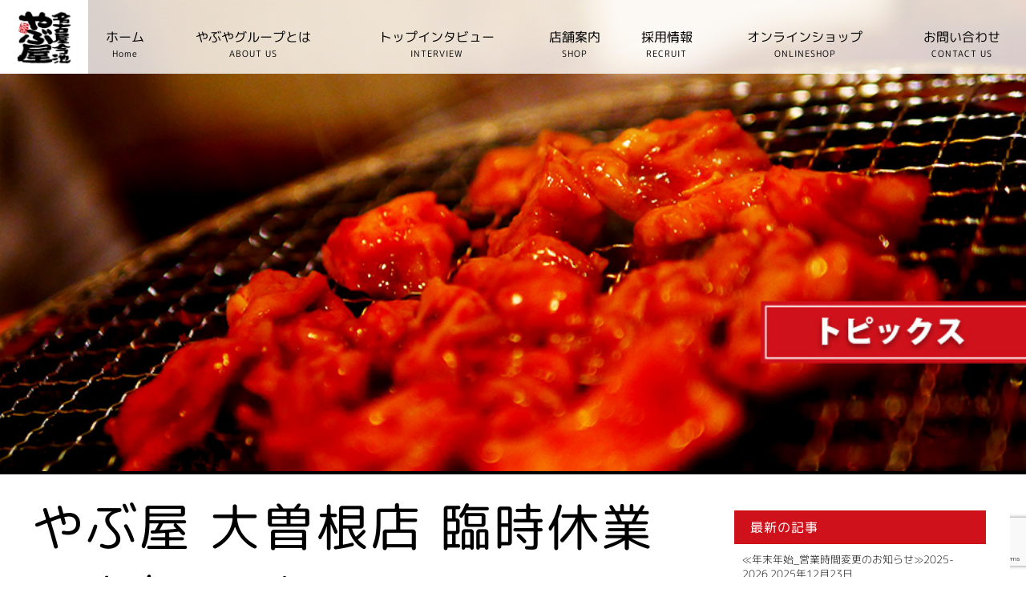

--- FILE ---
content_type: text/html; charset=utf-8
request_url: https://www.google.com/recaptcha/api2/anchor?ar=1&k=6LdxZ9MUAAAAADaPf344iL47c0ura7TV-WbZH-HB&co=aHR0cHM6Ly93d3cueWFidXlhLmNvbTo0NDM.&hl=en&v=PoyoqOPhxBO7pBk68S4YbpHZ&size=invisible&anchor-ms=20000&execute-ms=30000&cb=2vycutokiira
body_size: 48585
content:
<!DOCTYPE HTML><html dir="ltr" lang="en"><head><meta http-equiv="Content-Type" content="text/html; charset=UTF-8">
<meta http-equiv="X-UA-Compatible" content="IE=edge">
<title>reCAPTCHA</title>
<style type="text/css">
/* cyrillic-ext */
@font-face {
  font-family: 'Roboto';
  font-style: normal;
  font-weight: 400;
  font-stretch: 100%;
  src: url(//fonts.gstatic.com/s/roboto/v48/KFO7CnqEu92Fr1ME7kSn66aGLdTylUAMa3GUBHMdazTgWw.woff2) format('woff2');
  unicode-range: U+0460-052F, U+1C80-1C8A, U+20B4, U+2DE0-2DFF, U+A640-A69F, U+FE2E-FE2F;
}
/* cyrillic */
@font-face {
  font-family: 'Roboto';
  font-style: normal;
  font-weight: 400;
  font-stretch: 100%;
  src: url(//fonts.gstatic.com/s/roboto/v48/KFO7CnqEu92Fr1ME7kSn66aGLdTylUAMa3iUBHMdazTgWw.woff2) format('woff2');
  unicode-range: U+0301, U+0400-045F, U+0490-0491, U+04B0-04B1, U+2116;
}
/* greek-ext */
@font-face {
  font-family: 'Roboto';
  font-style: normal;
  font-weight: 400;
  font-stretch: 100%;
  src: url(//fonts.gstatic.com/s/roboto/v48/KFO7CnqEu92Fr1ME7kSn66aGLdTylUAMa3CUBHMdazTgWw.woff2) format('woff2');
  unicode-range: U+1F00-1FFF;
}
/* greek */
@font-face {
  font-family: 'Roboto';
  font-style: normal;
  font-weight: 400;
  font-stretch: 100%;
  src: url(//fonts.gstatic.com/s/roboto/v48/KFO7CnqEu92Fr1ME7kSn66aGLdTylUAMa3-UBHMdazTgWw.woff2) format('woff2');
  unicode-range: U+0370-0377, U+037A-037F, U+0384-038A, U+038C, U+038E-03A1, U+03A3-03FF;
}
/* math */
@font-face {
  font-family: 'Roboto';
  font-style: normal;
  font-weight: 400;
  font-stretch: 100%;
  src: url(//fonts.gstatic.com/s/roboto/v48/KFO7CnqEu92Fr1ME7kSn66aGLdTylUAMawCUBHMdazTgWw.woff2) format('woff2');
  unicode-range: U+0302-0303, U+0305, U+0307-0308, U+0310, U+0312, U+0315, U+031A, U+0326-0327, U+032C, U+032F-0330, U+0332-0333, U+0338, U+033A, U+0346, U+034D, U+0391-03A1, U+03A3-03A9, U+03B1-03C9, U+03D1, U+03D5-03D6, U+03F0-03F1, U+03F4-03F5, U+2016-2017, U+2034-2038, U+203C, U+2040, U+2043, U+2047, U+2050, U+2057, U+205F, U+2070-2071, U+2074-208E, U+2090-209C, U+20D0-20DC, U+20E1, U+20E5-20EF, U+2100-2112, U+2114-2115, U+2117-2121, U+2123-214F, U+2190, U+2192, U+2194-21AE, U+21B0-21E5, U+21F1-21F2, U+21F4-2211, U+2213-2214, U+2216-22FF, U+2308-230B, U+2310, U+2319, U+231C-2321, U+2336-237A, U+237C, U+2395, U+239B-23B7, U+23D0, U+23DC-23E1, U+2474-2475, U+25AF, U+25B3, U+25B7, U+25BD, U+25C1, U+25CA, U+25CC, U+25FB, U+266D-266F, U+27C0-27FF, U+2900-2AFF, U+2B0E-2B11, U+2B30-2B4C, U+2BFE, U+3030, U+FF5B, U+FF5D, U+1D400-1D7FF, U+1EE00-1EEFF;
}
/* symbols */
@font-face {
  font-family: 'Roboto';
  font-style: normal;
  font-weight: 400;
  font-stretch: 100%;
  src: url(//fonts.gstatic.com/s/roboto/v48/KFO7CnqEu92Fr1ME7kSn66aGLdTylUAMaxKUBHMdazTgWw.woff2) format('woff2');
  unicode-range: U+0001-000C, U+000E-001F, U+007F-009F, U+20DD-20E0, U+20E2-20E4, U+2150-218F, U+2190, U+2192, U+2194-2199, U+21AF, U+21E6-21F0, U+21F3, U+2218-2219, U+2299, U+22C4-22C6, U+2300-243F, U+2440-244A, U+2460-24FF, U+25A0-27BF, U+2800-28FF, U+2921-2922, U+2981, U+29BF, U+29EB, U+2B00-2BFF, U+4DC0-4DFF, U+FFF9-FFFB, U+10140-1018E, U+10190-1019C, U+101A0, U+101D0-101FD, U+102E0-102FB, U+10E60-10E7E, U+1D2C0-1D2D3, U+1D2E0-1D37F, U+1F000-1F0FF, U+1F100-1F1AD, U+1F1E6-1F1FF, U+1F30D-1F30F, U+1F315, U+1F31C, U+1F31E, U+1F320-1F32C, U+1F336, U+1F378, U+1F37D, U+1F382, U+1F393-1F39F, U+1F3A7-1F3A8, U+1F3AC-1F3AF, U+1F3C2, U+1F3C4-1F3C6, U+1F3CA-1F3CE, U+1F3D4-1F3E0, U+1F3ED, U+1F3F1-1F3F3, U+1F3F5-1F3F7, U+1F408, U+1F415, U+1F41F, U+1F426, U+1F43F, U+1F441-1F442, U+1F444, U+1F446-1F449, U+1F44C-1F44E, U+1F453, U+1F46A, U+1F47D, U+1F4A3, U+1F4B0, U+1F4B3, U+1F4B9, U+1F4BB, U+1F4BF, U+1F4C8-1F4CB, U+1F4D6, U+1F4DA, U+1F4DF, U+1F4E3-1F4E6, U+1F4EA-1F4ED, U+1F4F7, U+1F4F9-1F4FB, U+1F4FD-1F4FE, U+1F503, U+1F507-1F50B, U+1F50D, U+1F512-1F513, U+1F53E-1F54A, U+1F54F-1F5FA, U+1F610, U+1F650-1F67F, U+1F687, U+1F68D, U+1F691, U+1F694, U+1F698, U+1F6AD, U+1F6B2, U+1F6B9-1F6BA, U+1F6BC, U+1F6C6-1F6CF, U+1F6D3-1F6D7, U+1F6E0-1F6EA, U+1F6F0-1F6F3, U+1F6F7-1F6FC, U+1F700-1F7FF, U+1F800-1F80B, U+1F810-1F847, U+1F850-1F859, U+1F860-1F887, U+1F890-1F8AD, U+1F8B0-1F8BB, U+1F8C0-1F8C1, U+1F900-1F90B, U+1F93B, U+1F946, U+1F984, U+1F996, U+1F9E9, U+1FA00-1FA6F, U+1FA70-1FA7C, U+1FA80-1FA89, U+1FA8F-1FAC6, U+1FACE-1FADC, U+1FADF-1FAE9, U+1FAF0-1FAF8, U+1FB00-1FBFF;
}
/* vietnamese */
@font-face {
  font-family: 'Roboto';
  font-style: normal;
  font-weight: 400;
  font-stretch: 100%;
  src: url(//fonts.gstatic.com/s/roboto/v48/KFO7CnqEu92Fr1ME7kSn66aGLdTylUAMa3OUBHMdazTgWw.woff2) format('woff2');
  unicode-range: U+0102-0103, U+0110-0111, U+0128-0129, U+0168-0169, U+01A0-01A1, U+01AF-01B0, U+0300-0301, U+0303-0304, U+0308-0309, U+0323, U+0329, U+1EA0-1EF9, U+20AB;
}
/* latin-ext */
@font-face {
  font-family: 'Roboto';
  font-style: normal;
  font-weight: 400;
  font-stretch: 100%;
  src: url(//fonts.gstatic.com/s/roboto/v48/KFO7CnqEu92Fr1ME7kSn66aGLdTylUAMa3KUBHMdazTgWw.woff2) format('woff2');
  unicode-range: U+0100-02BA, U+02BD-02C5, U+02C7-02CC, U+02CE-02D7, U+02DD-02FF, U+0304, U+0308, U+0329, U+1D00-1DBF, U+1E00-1E9F, U+1EF2-1EFF, U+2020, U+20A0-20AB, U+20AD-20C0, U+2113, U+2C60-2C7F, U+A720-A7FF;
}
/* latin */
@font-face {
  font-family: 'Roboto';
  font-style: normal;
  font-weight: 400;
  font-stretch: 100%;
  src: url(//fonts.gstatic.com/s/roboto/v48/KFO7CnqEu92Fr1ME7kSn66aGLdTylUAMa3yUBHMdazQ.woff2) format('woff2');
  unicode-range: U+0000-00FF, U+0131, U+0152-0153, U+02BB-02BC, U+02C6, U+02DA, U+02DC, U+0304, U+0308, U+0329, U+2000-206F, U+20AC, U+2122, U+2191, U+2193, U+2212, U+2215, U+FEFF, U+FFFD;
}
/* cyrillic-ext */
@font-face {
  font-family: 'Roboto';
  font-style: normal;
  font-weight: 500;
  font-stretch: 100%;
  src: url(//fonts.gstatic.com/s/roboto/v48/KFO7CnqEu92Fr1ME7kSn66aGLdTylUAMa3GUBHMdazTgWw.woff2) format('woff2');
  unicode-range: U+0460-052F, U+1C80-1C8A, U+20B4, U+2DE0-2DFF, U+A640-A69F, U+FE2E-FE2F;
}
/* cyrillic */
@font-face {
  font-family: 'Roboto';
  font-style: normal;
  font-weight: 500;
  font-stretch: 100%;
  src: url(//fonts.gstatic.com/s/roboto/v48/KFO7CnqEu92Fr1ME7kSn66aGLdTylUAMa3iUBHMdazTgWw.woff2) format('woff2');
  unicode-range: U+0301, U+0400-045F, U+0490-0491, U+04B0-04B1, U+2116;
}
/* greek-ext */
@font-face {
  font-family: 'Roboto';
  font-style: normal;
  font-weight: 500;
  font-stretch: 100%;
  src: url(//fonts.gstatic.com/s/roboto/v48/KFO7CnqEu92Fr1ME7kSn66aGLdTylUAMa3CUBHMdazTgWw.woff2) format('woff2');
  unicode-range: U+1F00-1FFF;
}
/* greek */
@font-face {
  font-family: 'Roboto';
  font-style: normal;
  font-weight: 500;
  font-stretch: 100%;
  src: url(//fonts.gstatic.com/s/roboto/v48/KFO7CnqEu92Fr1ME7kSn66aGLdTylUAMa3-UBHMdazTgWw.woff2) format('woff2');
  unicode-range: U+0370-0377, U+037A-037F, U+0384-038A, U+038C, U+038E-03A1, U+03A3-03FF;
}
/* math */
@font-face {
  font-family: 'Roboto';
  font-style: normal;
  font-weight: 500;
  font-stretch: 100%;
  src: url(//fonts.gstatic.com/s/roboto/v48/KFO7CnqEu92Fr1ME7kSn66aGLdTylUAMawCUBHMdazTgWw.woff2) format('woff2');
  unicode-range: U+0302-0303, U+0305, U+0307-0308, U+0310, U+0312, U+0315, U+031A, U+0326-0327, U+032C, U+032F-0330, U+0332-0333, U+0338, U+033A, U+0346, U+034D, U+0391-03A1, U+03A3-03A9, U+03B1-03C9, U+03D1, U+03D5-03D6, U+03F0-03F1, U+03F4-03F5, U+2016-2017, U+2034-2038, U+203C, U+2040, U+2043, U+2047, U+2050, U+2057, U+205F, U+2070-2071, U+2074-208E, U+2090-209C, U+20D0-20DC, U+20E1, U+20E5-20EF, U+2100-2112, U+2114-2115, U+2117-2121, U+2123-214F, U+2190, U+2192, U+2194-21AE, U+21B0-21E5, U+21F1-21F2, U+21F4-2211, U+2213-2214, U+2216-22FF, U+2308-230B, U+2310, U+2319, U+231C-2321, U+2336-237A, U+237C, U+2395, U+239B-23B7, U+23D0, U+23DC-23E1, U+2474-2475, U+25AF, U+25B3, U+25B7, U+25BD, U+25C1, U+25CA, U+25CC, U+25FB, U+266D-266F, U+27C0-27FF, U+2900-2AFF, U+2B0E-2B11, U+2B30-2B4C, U+2BFE, U+3030, U+FF5B, U+FF5D, U+1D400-1D7FF, U+1EE00-1EEFF;
}
/* symbols */
@font-face {
  font-family: 'Roboto';
  font-style: normal;
  font-weight: 500;
  font-stretch: 100%;
  src: url(//fonts.gstatic.com/s/roboto/v48/KFO7CnqEu92Fr1ME7kSn66aGLdTylUAMaxKUBHMdazTgWw.woff2) format('woff2');
  unicode-range: U+0001-000C, U+000E-001F, U+007F-009F, U+20DD-20E0, U+20E2-20E4, U+2150-218F, U+2190, U+2192, U+2194-2199, U+21AF, U+21E6-21F0, U+21F3, U+2218-2219, U+2299, U+22C4-22C6, U+2300-243F, U+2440-244A, U+2460-24FF, U+25A0-27BF, U+2800-28FF, U+2921-2922, U+2981, U+29BF, U+29EB, U+2B00-2BFF, U+4DC0-4DFF, U+FFF9-FFFB, U+10140-1018E, U+10190-1019C, U+101A0, U+101D0-101FD, U+102E0-102FB, U+10E60-10E7E, U+1D2C0-1D2D3, U+1D2E0-1D37F, U+1F000-1F0FF, U+1F100-1F1AD, U+1F1E6-1F1FF, U+1F30D-1F30F, U+1F315, U+1F31C, U+1F31E, U+1F320-1F32C, U+1F336, U+1F378, U+1F37D, U+1F382, U+1F393-1F39F, U+1F3A7-1F3A8, U+1F3AC-1F3AF, U+1F3C2, U+1F3C4-1F3C6, U+1F3CA-1F3CE, U+1F3D4-1F3E0, U+1F3ED, U+1F3F1-1F3F3, U+1F3F5-1F3F7, U+1F408, U+1F415, U+1F41F, U+1F426, U+1F43F, U+1F441-1F442, U+1F444, U+1F446-1F449, U+1F44C-1F44E, U+1F453, U+1F46A, U+1F47D, U+1F4A3, U+1F4B0, U+1F4B3, U+1F4B9, U+1F4BB, U+1F4BF, U+1F4C8-1F4CB, U+1F4D6, U+1F4DA, U+1F4DF, U+1F4E3-1F4E6, U+1F4EA-1F4ED, U+1F4F7, U+1F4F9-1F4FB, U+1F4FD-1F4FE, U+1F503, U+1F507-1F50B, U+1F50D, U+1F512-1F513, U+1F53E-1F54A, U+1F54F-1F5FA, U+1F610, U+1F650-1F67F, U+1F687, U+1F68D, U+1F691, U+1F694, U+1F698, U+1F6AD, U+1F6B2, U+1F6B9-1F6BA, U+1F6BC, U+1F6C6-1F6CF, U+1F6D3-1F6D7, U+1F6E0-1F6EA, U+1F6F0-1F6F3, U+1F6F7-1F6FC, U+1F700-1F7FF, U+1F800-1F80B, U+1F810-1F847, U+1F850-1F859, U+1F860-1F887, U+1F890-1F8AD, U+1F8B0-1F8BB, U+1F8C0-1F8C1, U+1F900-1F90B, U+1F93B, U+1F946, U+1F984, U+1F996, U+1F9E9, U+1FA00-1FA6F, U+1FA70-1FA7C, U+1FA80-1FA89, U+1FA8F-1FAC6, U+1FACE-1FADC, U+1FADF-1FAE9, U+1FAF0-1FAF8, U+1FB00-1FBFF;
}
/* vietnamese */
@font-face {
  font-family: 'Roboto';
  font-style: normal;
  font-weight: 500;
  font-stretch: 100%;
  src: url(//fonts.gstatic.com/s/roboto/v48/KFO7CnqEu92Fr1ME7kSn66aGLdTylUAMa3OUBHMdazTgWw.woff2) format('woff2');
  unicode-range: U+0102-0103, U+0110-0111, U+0128-0129, U+0168-0169, U+01A0-01A1, U+01AF-01B0, U+0300-0301, U+0303-0304, U+0308-0309, U+0323, U+0329, U+1EA0-1EF9, U+20AB;
}
/* latin-ext */
@font-face {
  font-family: 'Roboto';
  font-style: normal;
  font-weight: 500;
  font-stretch: 100%;
  src: url(//fonts.gstatic.com/s/roboto/v48/KFO7CnqEu92Fr1ME7kSn66aGLdTylUAMa3KUBHMdazTgWw.woff2) format('woff2');
  unicode-range: U+0100-02BA, U+02BD-02C5, U+02C7-02CC, U+02CE-02D7, U+02DD-02FF, U+0304, U+0308, U+0329, U+1D00-1DBF, U+1E00-1E9F, U+1EF2-1EFF, U+2020, U+20A0-20AB, U+20AD-20C0, U+2113, U+2C60-2C7F, U+A720-A7FF;
}
/* latin */
@font-face {
  font-family: 'Roboto';
  font-style: normal;
  font-weight: 500;
  font-stretch: 100%;
  src: url(//fonts.gstatic.com/s/roboto/v48/KFO7CnqEu92Fr1ME7kSn66aGLdTylUAMa3yUBHMdazQ.woff2) format('woff2');
  unicode-range: U+0000-00FF, U+0131, U+0152-0153, U+02BB-02BC, U+02C6, U+02DA, U+02DC, U+0304, U+0308, U+0329, U+2000-206F, U+20AC, U+2122, U+2191, U+2193, U+2212, U+2215, U+FEFF, U+FFFD;
}
/* cyrillic-ext */
@font-face {
  font-family: 'Roboto';
  font-style: normal;
  font-weight: 900;
  font-stretch: 100%;
  src: url(//fonts.gstatic.com/s/roboto/v48/KFO7CnqEu92Fr1ME7kSn66aGLdTylUAMa3GUBHMdazTgWw.woff2) format('woff2');
  unicode-range: U+0460-052F, U+1C80-1C8A, U+20B4, U+2DE0-2DFF, U+A640-A69F, U+FE2E-FE2F;
}
/* cyrillic */
@font-face {
  font-family: 'Roboto';
  font-style: normal;
  font-weight: 900;
  font-stretch: 100%;
  src: url(//fonts.gstatic.com/s/roboto/v48/KFO7CnqEu92Fr1ME7kSn66aGLdTylUAMa3iUBHMdazTgWw.woff2) format('woff2');
  unicode-range: U+0301, U+0400-045F, U+0490-0491, U+04B0-04B1, U+2116;
}
/* greek-ext */
@font-face {
  font-family: 'Roboto';
  font-style: normal;
  font-weight: 900;
  font-stretch: 100%;
  src: url(//fonts.gstatic.com/s/roboto/v48/KFO7CnqEu92Fr1ME7kSn66aGLdTylUAMa3CUBHMdazTgWw.woff2) format('woff2');
  unicode-range: U+1F00-1FFF;
}
/* greek */
@font-face {
  font-family: 'Roboto';
  font-style: normal;
  font-weight: 900;
  font-stretch: 100%;
  src: url(//fonts.gstatic.com/s/roboto/v48/KFO7CnqEu92Fr1ME7kSn66aGLdTylUAMa3-UBHMdazTgWw.woff2) format('woff2');
  unicode-range: U+0370-0377, U+037A-037F, U+0384-038A, U+038C, U+038E-03A1, U+03A3-03FF;
}
/* math */
@font-face {
  font-family: 'Roboto';
  font-style: normal;
  font-weight: 900;
  font-stretch: 100%;
  src: url(//fonts.gstatic.com/s/roboto/v48/KFO7CnqEu92Fr1ME7kSn66aGLdTylUAMawCUBHMdazTgWw.woff2) format('woff2');
  unicode-range: U+0302-0303, U+0305, U+0307-0308, U+0310, U+0312, U+0315, U+031A, U+0326-0327, U+032C, U+032F-0330, U+0332-0333, U+0338, U+033A, U+0346, U+034D, U+0391-03A1, U+03A3-03A9, U+03B1-03C9, U+03D1, U+03D5-03D6, U+03F0-03F1, U+03F4-03F5, U+2016-2017, U+2034-2038, U+203C, U+2040, U+2043, U+2047, U+2050, U+2057, U+205F, U+2070-2071, U+2074-208E, U+2090-209C, U+20D0-20DC, U+20E1, U+20E5-20EF, U+2100-2112, U+2114-2115, U+2117-2121, U+2123-214F, U+2190, U+2192, U+2194-21AE, U+21B0-21E5, U+21F1-21F2, U+21F4-2211, U+2213-2214, U+2216-22FF, U+2308-230B, U+2310, U+2319, U+231C-2321, U+2336-237A, U+237C, U+2395, U+239B-23B7, U+23D0, U+23DC-23E1, U+2474-2475, U+25AF, U+25B3, U+25B7, U+25BD, U+25C1, U+25CA, U+25CC, U+25FB, U+266D-266F, U+27C0-27FF, U+2900-2AFF, U+2B0E-2B11, U+2B30-2B4C, U+2BFE, U+3030, U+FF5B, U+FF5D, U+1D400-1D7FF, U+1EE00-1EEFF;
}
/* symbols */
@font-face {
  font-family: 'Roboto';
  font-style: normal;
  font-weight: 900;
  font-stretch: 100%;
  src: url(//fonts.gstatic.com/s/roboto/v48/KFO7CnqEu92Fr1ME7kSn66aGLdTylUAMaxKUBHMdazTgWw.woff2) format('woff2');
  unicode-range: U+0001-000C, U+000E-001F, U+007F-009F, U+20DD-20E0, U+20E2-20E4, U+2150-218F, U+2190, U+2192, U+2194-2199, U+21AF, U+21E6-21F0, U+21F3, U+2218-2219, U+2299, U+22C4-22C6, U+2300-243F, U+2440-244A, U+2460-24FF, U+25A0-27BF, U+2800-28FF, U+2921-2922, U+2981, U+29BF, U+29EB, U+2B00-2BFF, U+4DC0-4DFF, U+FFF9-FFFB, U+10140-1018E, U+10190-1019C, U+101A0, U+101D0-101FD, U+102E0-102FB, U+10E60-10E7E, U+1D2C0-1D2D3, U+1D2E0-1D37F, U+1F000-1F0FF, U+1F100-1F1AD, U+1F1E6-1F1FF, U+1F30D-1F30F, U+1F315, U+1F31C, U+1F31E, U+1F320-1F32C, U+1F336, U+1F378, U+1F37D, U+1F382, U+1F393-1F39F, U+1F3A7-1F3A8, U+1F3AC-1F3AF, U+1F3C2, U+1F3C4-1F3C6, U+1F3CA-1F3CE, U+1F3D4-1F3E0, U+1F3ED, U+1F3F1-1F3F3, U+1F3F5-1F3F7, U+1F408, U+1F415, U+1F41F, U+1F426, U+1F43F, U+1F441-1F442, U+1F444, U+1F446-1F449, U+1F44C-1F44E, U+1F453, U+1F46A, U+1F47D, U+1F4A3, U+1F4B0, U+1F4B3, U+1F4B9, U+1F4BB, U+1F4BF, U+1F4C8-1F4CB, U+1F4D6, U+1F4DA, U+1F4DF, U+1F4E3-1F4E6, U+1F4EA-1F4ED, U+1F4F7, U+1F4F9-1F4FB, U+1F4FD-1F4FE, U+1F503, U+1F507-1F50B, U+1F50D, U+1F512-1F513, U+1F53E-1F54A, U+1F54F-1F5FA, U+1F610, U+1F650-1F67F, U+1F687, U+1F68D, U+1F691, U+1F694, U+1F698, U+1F6AD, U+1F6B2, U+1F6B9-1F6BA, U+1F6BC, U+1F6C6-1F6CF, U+1F6D3-1F6D7, U+1F6E0-1F6EA, U+1F6F0-1F6F3, U+1F6F7-1F6FC, U+1F700-1F7FF, U+1F800-1F80B, U+1F810-1F847, U+1F850-1F859, U+1F860-1F887, U+1F890-1F8AD, U+1F8B0-1F8BB, U+1F8C0-1F8C1, U+1F900-1F90B, U+1F93B, U+1F946, U+1F984, U+1F996, U+1F9E9, U+1FA00-1FA6F, U+1FA70-1FA7C, U+1FA80-1FA89, U+1FA8F-1FAC6, U+1FACE-1FADC, U+1FADF-1FAE9, U+1FAF0-1FAF8, U+1FB00-1FBFF;
}
/* vietnamese */
@font-face {
  font-family: 'Roboto';
  font-style: normal;
  font-weight: 900;
  font-stretch: 100%;
  src: url(//fonts.gstatic.com/s/roboto/v48/KFO7CnqEu92Fr1ME7kSn66aGLdTylUAMa3OUBHMdazTgWw.woff2) format('woff2');
  unicode-range: U+0102-0103, U+0110-0111, U+0128-0129, U+0168-0169, U+01A0-01A1, U+01AF-01B0, U+0300-0301, U+0303-0304, U+0308-0309, U+0323, U+0329, U+1EA0-1EF9, U+20AB;
}
/* latin-ext */
@font-face {
  font-family: 'Roboto';
  font-style: normal;
  font-weight: 900;
  font-stretch: 100%;
  src: url(//fonts.gstatic.com/s/roboto/v48/KFO7CnqEu92Fr1ME7kSn66aGLdTylUAMa3KUBHMdazTgWw.woff2) format('woff2');
  unicode-range: U+0100-02BA, U+02BD-02C5, U+02C7-02CC, U+02CE-02D7, U+02DD-02FF, U+0304, U+0308, U+0329, U+1D00-1DBF, U+1E00-1E9F, U+1EF2-1EFF, U+2020, U+20A0-20AB, U+20AD-20C0, U+2113, U+2C60-2C7F, U+A720-A7FF;
}
/* latin */
@font-face {
  font-family: 'Roboto';
  font-style: normal;
  font-weight: 900;
  font-stretch: 100%;
  src: url(//fonts.gstatic.com/s/roboto/v48/KFO7CnqEu92Fr1ME7kSn66aGLdTylUAMa3yUBHMdazQ.woff2) format('woff2');
  unicode-range: U+0000-00FF, U+0131, U+0152-0153, U+02BB-02BC, U+02C6, U+02DA, U+02DC, U+0304, U+0308, U+0329, U+2000-206F, U+20AC, U+2122, U+2191, U+2193, U+2212, U+2215, U+FEFF, U+FFFD;
}

</style>
<link rel="stylesheet" type="text/css" href="https://www.gstatic.com/recaptcha/releases/PoyoqOPhxBO7pBk68S4YbpHZ/styles__ltr.css">
<script nonce="_XhT_HpjS4u_Rcu1889BbA" type="text/javascript">window['__recaptcha_api'] = 'https://www.google.com/recaptcha/api2/';</script>
<script type="text/javascript" src="https://www.gstatic.com/recaptcha/releases/PoyoqOPhxBO7pBk68S4YbpHZ/recaptcha__en.js" nonce="_XhT_HpjS4u_Rcu1889BbA">
      
    </script></head>
<body><div id="rc-anchor-alert" class="rc-anchor-alert"></div>
<input type="hidden" id="recaptcha-token" value="[base64]">
<script type="text/javascript" nonce="_XhT_HpjS4u_Rcu1889BbA">
      recaptcha.anchor.Main.init("[\x22ainput\x22,[\x22bgdata\x22,\x22\x22,\[base64]/[base64]/[base64]/KE4oMTI0LHYsdi5HKSxMWihsLHYpKTpOKDEyNCx2LGwpLFYpLHYpLFQpKSxGKDE3MSx2KX0scjc9ZnVuY3Rpb24obCl7cmV0dXJuIGx9LEM9ZnVuY3Rpb24obCxWLHYpe04odixsLFYpLFZbYWtdPTI3OTZ9LG49ZnVuY3Rpb24obCxWKXtWLlg9KChWLlg/[base64]/[base64]/[base64]/[base64]/[base64]/[base64]/[base64]/[base64]/[base64]/[base64]/[base64]\\u003d\x22,\[base64]\\u003d\\u003d\x22,\x22FcKrPi9sP3jDlmbCtBwQw5zDtsK0wqZibx7Ci29mCsKZw47CiyzCr3fChMKZfsKSwo4BEMKQKWxbw4JLHsOLDyd6wr3DmkAucEFIw6/DrkYgwpw1w68OZFI/esK/w7Vow5NyXcKXw6IBOMKgEsKjOCLDhMOCaS1cw7nCjcOGfh8OEwjDqcOjw5ZPFTwew4QOwqbDu8Kba8Oww60lw5XDh3zDicK3wpLDmcO/RMOJVsO9w5zDisKscsKlZMKiwrrDnDDDmmfCs0JuEzfDqcO/wp3DjjrCk8O9wpJSw6bCrVIOw6HDgBcxQMKBY3LDvETDjy3DpRLCi8Kqw7saXcKlXMOMDcKlDcO/wpvCgsKxw7haw5hAw5B4Xl7DrHLDlsKpScOCw4kHw4DDuV7Dh8OGHGEPOsOUO8KNH3LCoMOJNSQPF8OrwoBeKGHDnFlEwq0Ee8K4EGonw4nDq0/DhsOKwp12H8OdwrvCjHkEw6lMXsOMDALCkGXDmkEFYwbCqsOQw7DDqCAMbnEOMcK2wqo1wrtIw4fDtmU5Nx/CgiPDtsKOSxbDqsOzwrYJw5YRwoYMwpdcUMK/enJTQcOYwrTCvU4mw7/DoMOWwoVwfcKcNsOXw4o2wpnCkAXCr8KWw4PCj8Onwqtlw5HDj8K/cRdrw7vCn8KTw6wiT8OcdycDw4oYVnTDgMO2w7RDUsOrTjlfw5vCiW1sR21kCMOxwoDDsVV9w7Mxc8K/[base64]/CrMKxPcO+PcOEw6oIwrbCgcOwecOFXMOFdMKWTS7Cqxltw5LDosKiw5rDvCTCjcOZw6FxAlHDjG1/w55/eFfCvxzDucO2V3RsW8KxDcKawp/[base64]/wq3CjsOMaMOVw7DDgMKLGSrDkSXDmnnDlxpCXBUUwoPDhzPCtMO5w7DCr8OlwpBLKsKDwrpmDzhgwoguw7F4woHDtGU4wonCkz0hMsO7wrvChMKiRQnCosOtKMOpLMKBCjsOVmPClMKmWcK6wox2w6TClxsJwpIZw77CtcKQZ0hkSGwhwpPDvTnCiVXCqgrDjMO/JcKXw4fDggnDoMK4aBzDqypywpkbGcKJwr3Ds8OsIcO9w7jChcKXD1/CsDnCri/CkV3DlS0Sw7M5QcObaMKAw5YCScK6wrDDo8KWw4AjOWTDpsO1M2R8A8OJTsOyUADCqVDCucOUwrQgOB/CqD1Wwr4sC8OBXWlMwpbCrMOgAsKvwp/CuSBCGsK7RXBFQ8KHagjDtsKHRV/[base64]/DtMO1YENgcC/CtgcVwo49wpdbE8Kxw5HDp8KSw58/[base64]/w4huwrsdAsOfwq3CqArCkcK1CsOdVsKowqPDvnzDgi5ywr7CtMOew70Bwo9Rw5vCh8O7VSjDm2VdO0rCnAjCrCXCnQhlAjHCp8KYBzJ2wqbClmvDnMO9PcKxDFl9VcORZcK/w7HChl3CoMKyPMOrw7XCj8Kfw7NtAGDCgsKCw5NxwprDosO3H8Khc8K8wq7DucOZwrsNScO/[base64]/Cl8OFwoF4WG5uw4RcXMKcR3QEwpMyF8Ksw4zCgG9rFcKiT8KrdsKJP8OYEHfDvHTDhcKResKLSG9ow5pzDAjDj8KKw60UfMKYEsKhw7LDmCnCoh/CsCZ4EcK8GMKBwoXDilzDnSJ3Ux7DlToRwrpOw7pHw7LDs3XCgcObciXDmsOqw7JjNMKmw7XDsWzCgsK4woMnw7JySMKmKcO8PsOjZMK1QsOJc0vDqUvCg8O/w7rDrC7CtiI8w4cILU/DrsKvwq/CocO9blPDmxHDmcKww4fDgmphRMKywo9kwo/DtArDk8Khwps+wpo3TkfDrSUjUjvCnsOxUsOZLMKNwqrDoz8mYMObwr8nw7nCnmoSVMOAwpoAwqDDtsK6wql8woQXPA5Ww7knKQDCk8KbwpYfw4PCtRwqwppNVjloVE7CvGp+wqXDt8K6bMKCOsOMVB/CgsKRw6nDr8Kow5ZAwoNJEQjCoH7Dr0t6wq3Dt189JUjDrlh/[base64]/woDChcOxwqPDoX9bVmRUSynCuMOgXwfDiUJ/IMOmeMOMwptiwoPDp8OzFRg/S8OcJ8OvdMOvw5YQwrbDsMO+esKdf8O4w5tOVDl2w7l6wr4uWRsKOHvDssKlT2TDh8K5wrvCnz3DlMKOw5LDvDcHdR10w6nDkcKwTmEUw58YNBwUWwPDmBx/[base64]/DulMJbCjCmcOOwqfDq8OWwq1CfsONMWLDrmfDm0Vdwp9NVMOzVHE2w7YIwpvDmcO/woZ0aE87w5UpQ3nDtsOuWCgaW1d4VRRfFDtJwrUpwrjCtDBow4YTw48Gwo89w7gWw5oXwqE2woHDsQvCmwFxw5nDm19pHAI8ciI/[base64]/w4oAKTDCr8OUwpLCqiLCvcKNRcORwrHDp8Osw5fDhsKHw7vDhzg5Ll4aL8OAdjXCoB7DiWgnYVsZeMKBw5XDjMKXS8Kqw5ATEMKbScOnwrRww5UpRcOSw6IWwofDv1IKcydEwoPCmFrDgsKCPVjCpcKGwr8aworCrRrCnhU7w6JUIcK3w6t8wog8ITLCoMK/w5ABwoDDnh/CnHpsEHPDgsOGD1kqwqkEw7JRKzTCnQrDtMOOwr0Sw7/CmVMOwroDwqp4EmLCqsKvwocfwqcSwoVaw41Hw5Vhwqk5fwEiwqHCuA3DqMKbwp/DoVZ9FsKow4nDg8KLMEwPEDPCjsK9XSjDp8OWQcOXwqzCuzVlHMK3wpYpH8Oqw7d1VcOJL8KgRnFZw7rDi8Kpwq/Dmw4kwp56w6LClX/DrsOdbnVOwpJhw41OXALDo8OJKWjCsWgZwpV9w74Cb8OrQjVNw4nChcK2KMKDw61aw7JNLDIPWhHDr30EB8OraR/[base64]/XMO+FsKBw5XCusOuYMOFam5rwpPChcK/AMOyccO6R2LDoRrCu8OCwoTDqMOFAABvw4vDocOZwq1Zw5TCnMOawpPDlcK/[base64]/CuMOVbwwrNzgkwoTDlMKQTcKXGQrCisORHQpnWgUHw70OL8KrwobCucO/wrlhUsO2HTMdw4zCnHh8TsOqwr/Cm0gmVWxTw7TDmcOVO8Orw6jCsQl7B8K6ZVLDtF3Cnmssw5IBM8OYXcOOw6fCkiXDonMdHsOVwqx7KsORw7fDvsKOwo52MW8jwozCqMOESgBrVhPCpDglNMOiX8KMIV15w4LDnw7DuMK8f8KzB8K/HcOKYsKqBcORwoBWwpRdABDCkAsDBnzDtynDhiUPwo8sLRV3fR0pMBfCnMK4RsO1WcKzw7LDowXCjgbDrsOswqzCmkIOw47CksO9w7MOO8KwRcObwrbCshjCoBPDlhc1ecKhZkbCuhZ5GsOvw78Ew5ZLOcOuYC41w6XCmTxIQAwEw4bDrcKaK2/CtcORwpzDjMO7w4MFIHVvwpzDpsKWwoFeLcKvw63Dq8OeB8Kbw7HCmcKWwoPCsA8SEsKkwoRxw7pWMMKPwoHCmcKUG3XCgcOVfBXCncKhLD/[base64]/Dt3nCosOKwpFcw4bDi8K/w6DCgTjDs8Kqw7wcEcOkdQ/DvMOiw69CR1tdw4YDTcOTwqTDuUTCtsOLw5HCi0vCssOqQA/Dp0zChWLCrFBiY8KRScKoPcKCSsKCwoU3E8KFEnxGwrsPNcKqw5HClyckMHJmRlkhw4HDtcKww71tSsOCFio5TTZVesKQA1tTGSReAxQMwpMgB8Ofw5ECwp/DrcONwqx0SjBrB8OTw6Rrw77CqMK1GMOAHsKnw7vDlcOAfXgew4TCicKcC8OHcMKgwp/DhcOdw6YxYU0SSMOMWg4pF2AIw7TCmMK5WHdsDFdHL8K/wrx/[base64]/CmsK5w73ClHMLwrQVwqJ9bcOiwpPCrMOdCcKOw41+w69Mw6MBW0F9EhDCm1/Dn0zDosO4HsKqWTMKw7xxE8Otf1dUw6HDv8K5Y2LCr8KBHmJeU8K9esOFcGnDgH4MwoJPby/DgT9TMlDCrcOtTcOAw4PDmnBww5UYw4QMwpTDjwYowozDncOOw7hDwqDDrMK7w7AbXsKcwoXDu2ACY8K+EMK/AgYxw6NSTmDCgcK2ecKyw78+Q8K2cHTDoU/Cm8K4wqDCucKQw6ZwPsKCC8KrwpTDrMK/wq5ow7/DqUvCicKcwpxxVH5LYQlSwrDCg8K/[base64]/DocK9w7nCtMO5Bytcw4PDrWdMQwHCisKRwpzCh8OOw4jDrcKxw5/[base64]/wqjDnypdAjXDo8O/TFImdSNWw4nDpE5iIQAdwp1HEcO3wosbCMK0wq9Ywpw/BcOtwpzCpWcVwoPDrHfChMO0L0LDoMK/[base64]/Dv8Kxw5jDtivCjMKGw4lSwrjDgVHCr8KVLho/w7nCkizDrsK4fMOQfsO7L0/ChkFXK8OIWsO3WyPDo8O5w6dQKETDhloQT8Kow4XDp8KRQsK7OcOqbsKDw6vCuhLDuDTCp8OzU8KjwqolwobDg0w7eHTDn0jCtQ98CUxNwoPCmVTDucOGcjHCjsK2PcKDeMKiNlXClMKnwrnCq8K7Dj7CqHHDs2xLw6LCosKVw4TCv8KHwqdUbTzCu8KgwpBYL8KIw4/CnhbDhsOIwrDDgRgrVMKLw5ITIMO7wqvCtH4qMxXDhhViw5/DmcOKw7c7eG/CtjVnwqTCu2M5e2LDmnk0S8OCwodNN8O0VSRLw7nCvMKFw5fDo8OEw7bCp1zDlMOMwrrCuE7DjsOjw4/DhMKnw6F0PRXDpsKuw5TDpcOHKBEZC0DDncOfw5gwbsOwc8OUw7hOZcKNw6t6w5zCh8O0w5/Dp8K+w43Chi3DkQ7DtFbDuMOECsKRbcOtesO4wrLDnsOLJXTCqFxxwpgkwpFFw67CtsKxwpxdwpDCh04zflomw6Mww5DDuiDCuEBmwprCvhosDl3DjWwGwqnCtm3DrcOqQz5bHsO1w4/CksK8w7kdCcKKw7XCpgPCvznDlH4Sw5BWQ3sMw7ttwqklw5ocO8K3LxXDu8OdVi3Cl2/CuirDv8K/bAR3w7/ChsOgSzrDg8KkZMKdwqE8T8KEwr8RXCJ2VQ1fwr/[base64]/[base64]/Di8OQfcKLwog4bhvDh2dnwrDDlzbDsX/DvcOybcOQSVHDvQHDpAvDm8OpwpXCtsOZwqzCtwIVw53Cs8KTCsOpwpJfVcKKL8K9w4kyXcK2wo1eJMKyw7vCk2ovYADDssOYYmQOw7Rpw5/DmsKPMcOGw6Vpw4bCisO2MVU/DcKXKcOuwqjCjXzCg8OXw4jDp8KoYsO9wpHDm8KzNjrCo8K9LsKQwqIrMjkMMMOqw5RwB8Oxwo7CuS3DkMKtRRbDnFfDo8KQU8KFw7vDo8Oxw70ew4Ugw7Ikw4FRwoDDhllRw7bDhMOadEl6w64Kwqlrw6UMw4siJcKqwonCsSIDC8KvJ8OLw6PDpsK5GyHCiH/ChsOKGMKuZHLCpMO5wozDmsOeRCjDvVpMwqEcw43CmwQMwpM8dgbDlMKBIcOLwoXCkhh8wo0LHhDCjQXCgQs6HMO/[base64]/TyjDk8ODwpLDrsOxClxJKcOTez/CqFAFw47CgsOQDsOcw67Csh7CnDPCum/DgTnCtcOaw5/DuMKnw54Hwr/[base64]/DqjjChMKPDcKZwqVPw6QVIMOqw7vCng7DgB3DqsOdScODS3LChhc0fMOnNxc+w4XCvsOnEjHCq8KPw4FiWTfCr8KRw4/DncK+w6pPHlzClVnDm8KtBiYTE8OZOcOnw6/[base64]/Chi7DuAnDlMKYw4EuCsOIHsOqw6h9Vw3Cr2sFN8OCwpYJw7rDuSDDqh7CvMKKw4XCiEHCh8O/wp/DssOUSCITN8KowrzCjsOAVkvDo3HCvMK3WUPCtMK+XMOSwrjDsU7DiMO0w7bCnQ9+w4Ikw5bCgMO9wqvCpGtKeBnDl1/DlsKNKsKSHQhNIzkNccKwwqtGwrvCpl82w4JbwoRhGWZew5YFNQTCrGLDtDhNw6hQw6LCjMK9fsO5Ix0FwqTCkcOnGkZYw7cIw7x0aGfCrMKAw7g8ecOVwr/DlAJiP8OlwrLDm0UOwpE3McKcRX3CkWLDg8Otw5lTwqzCncKkwqPDo8KFc3PDiMKpwrYWBsOcw4zDgyIfwp0UPT8iwpV+w4rDgcO1NgcTw6BVw5zDk8KxIMKGw7Rcw4MxAMKVw7gRwpvDgj1hJxtbwoMCwoDDi8KRwobCm1Zcw7Nfw7/DoGzDgMOJwoM/UcODOWnCinMraGvDhsO0GMK3w7dNd0TCrgozeMOEw4DCosKqw5HCrsKKw77CqMKsc0/CpMKVLcOhworChTUcFMO4w67DgMK+wq3DohjCj8OJFQBoSsO+CcKMbChMbsOCJVzClMKLMVcVw60FIXtgw5DDnMODw5vDrcOYcgBAwrISwqkAw5/DuwU3woYMwpvCosOMSMKDwonCjHzCu8K6YjgMY8Khw6nCq0IEXx3DklDDmQV2w4rDuMKHPU/DnjoGUcOywobDoxLDhMOEw4YewpFvMxkeYSJ4w6zCrcKxwq15R2rDgB/DsMOkw5PDtwPDlsOrBQ7DtcKsHcKhfcKvwoTChRbCp8KLw6PCswjDicO3w63DssOVw55Qw6wlTsK3S2/Cr8KVwoHCt07ClcOrw4DCrQwyMMK4w7LDuU3Ch0XCiMK/CRbCugLCkMO3HVbCmHsYZ8K0wrLDmyIzeiPCh8Kqw4RLWwwNw5nDjSfDnx8tIgE1w4fCrQ1gSGRJbFfCsV5+w57DhG/ChBrDscKVwqrDpFEXwoJPTMOxw6LDm8KUwojDmEktw51Fw53DqsOGHUoZwpvCrcOHw5zDgRPChMOjCjxFwoxeZzQTw6HDoh8Pw6Bew5oHWsKie1E5wq0JMMOaw7oRAMKBwrbDgMO3wq88w6XClsOoZMKYw6XDtcOTYsOXT8KQw5w7wpfDngxyFVfCghkjBAbDtsKpwo/CnsO9wqfCkMOPwqbCgFN8w5vDj8KWw6fDlgdWC8O6fTQUfwrDmXbDrhjCqsKvdMO8ZEsQV8Kcw6UKRMORD8OvwqBNK8KNwp/CtsKvwr47Gmgcby8FwrfDqVE0FcKcIWPCksKYH0/ClATCssOVw5cHw5HDtMOjwpUidsK5w6kdw4/CoGfCpsO+wrcWZcOgZBzDiMOTawJJwqFAZW3DhMK7w5jDlMOcwoQpWMKCbAYFw6cNwrRJwpzDrlseL8OQw57DoMOHw4TCh8Kbw4vDhSUWwoTCq8Onw6hkLcKAwos7w7PDpmTChcKSw5fCrHUTwqtawrvCkgLCtcOmwoRrfMK4wpPDicOhaS/ChBFfwpjCkUN6RcOrwroZfkfDpsKDemPCs8O0cMK/FsOuMsKROFLCh8OJwoXCjcKWw4LCoTJtw5Fhw6tjwrQ5aMKkwpIHJE/[base64]/D1ZMw4MiwpZTPcOINBzCl8OXw5jCpSF6VcOHwosQw5MuRMKdfMOHwoo9OFg1JMOmwpDCmiLCpiYZwpEJw7XCpsKTwqs8Z2/DozZiw5NZwrHDjcKbPV8bwrbDhHVFQlwvw7/DmcOfNcOuw67CvsOswr/DusO+wq8lwqsaKyMkEMOVwpjDvA4Qw4rDqcKLQ8K4w4rDnMKuwo/DgcOtwqPDhcKAwonCqEfDuUPCtMK+woFUPsOew4gwLFbDiQ4lEh3DtMOdcMKXT8Ovw5LDjSpKVMKaAE7Dt8KdcsO7wp9pwqxawoFoO8KjwqRBKsO3CwoUwqpxw7nCoGPDo19tDUPCmzjDgSsXw4ApwovCsSQ8w5/DjcKBwpkDGgPDu2/DsMK0HXbDlMOtw7QUMcODwoHDgz09w5MIwr3DkMO4wpQCwpV7DEvDiRQawpAjwpHDkMO9WXjDnXJGIGHCosKww4QOw5PDgVvDsMOxwq7Co8KBNwE5wohdwqIFW8OrBsK4w6TDsMOLwoPCnMOuwrgYXErCmENqEzN3w5lke8OGw7t+w7NEwpXDj8O3ZMOPJm/Ck2LDoWrCmsObXxM4w7zCosOlVWbDjgQtwpLCtcO5w6bCs1VNwosmDTPCh8OnwpkAwrlMwoBmwrfCmxnCvcOwXj/Cg1QgPBjDscOZw4/DlsKWRF1cw7DDjMOzw6Bmw5M1wpNAYRrCo3jDpsKDwqvDk8KBw7cqw63CrETCuz5kw7vCmcKSamJ4wpoww5bCikcpUMKdDsO/a8KXRcO9wpfDqUbDhcOGw5DDil85GcKgFMO/NEvDtjRxQ8K6SsKgwqfDrFAffgnDtMKzwo/DocKCwoEcCQ3DmRbCo3MpB3pdw4JIQcO7w4fDi8KZwrvDgcOKwoTCjcOmLsK2w65JccKBB0oQWUnDvMODw5IFwq4+woMXV8OGw5XDmSJ8woABOHNPwpoSwopWXcKWS8Oxw4PCiMKdw6l4w7LCu8Ofw6TDncOiVRnDnAHDhS0zVhgsAFvCmcOFY8KSUsK/F8KmE8OAZsO+BcOdw4vDui8tV8ObTnkaw6TCuxTCgsOQwrnCn2LDgB0AwpliwrXCu0dbwpXCusKjwq7Ct2DDhG/DuD3CmmwBw7HCmGowNcKxQTTDisO1BMKpw7HCkgcJdMKlfG7CuGTCoTcQw5JIw4DCjCDDlnzDmnjCuRFQYsOrNsKFD8O+eXnDi8KzwpViw53Cl8O/w4/[base64]/CqyJpIDNBw4TDljZWw6/DocO5w7LCoQM7aMOnw4oVw6XCvcO+f8KHBQnCkRrDoG/Crg8mw5xfwp7DlTRfUcOuecK4VMKAw6VWZGdHNxvDhMOvWkcewo3Cg0HDpTLCucOra8OBw5gswoJgwqsrw4HCizvCjiZYZAQYV2fCuTTDlgbDlRVBM8Ovwphfw4nDl2DCi8K7w7/Di8KbeEDCosKSw6Agwq7CpMO+w6wbasOIVsOUwq/[base64]/CisKpVcO7EEpxwqMEwr/[base64]/ClsKTOMO2w4DDuRDCjsK3w48LwqJcwrZRMg3CuVFwdcOlwqUzFVfDhsKzw5Ygw5UfT8KIaMOyYAJDwqsTw75fw6tUwoh+w7xiw7bDmsKuAsOwc8Obwo5lGsKjQcOlw6p8wqTCvcOmw5vDrXjDucKteihBc8K1w4/Dn8OQLMO1wojDj0Izw5oVwrcUwr/DgGzDn8OibsO4fMKcXcOaI8OnDcO2w7XCgk/[base64]/[base64]/wojCq0xxw4jCgMKkwrLCvMOfw4/DjhIDwqhxw4zDtMOrwpDDqkLCkMKAw7JHFiRDG1nDsVBOfhXCqCnDrE5ndcKYw6nDnmvCkkFoFcKww70UJMKtHgrCssK/wr9RDsK+PFXCv8KmwqHDnsOVw5HCmhTDlw4AEQB0wqXCrsK4ScKaR3gANcKgw4gjw4XCmsOUw7XCt8O4wobDlMK3VGHCmRwjwq1Ww4bDv8K8fwfCg2dKwrB2w67CjMOjw5jCvwAhwq/CiEg4wo4tVHjDtMKpwr7CqsOIHmQUe1YQwrDDmcOgZWzDnxwJw6PCr0VqwpTDncO+S0nCgT/CjHPCgxPCjsOub8K/wrgcK8K/[base64]/CtEdwwqBWDjxNw75dw43DlsK3P2zCmXTCosO5ZDXCng/Cu8Ojwr9bwqvDqcO2BVPDslcRGifDjcOFworDpMKQwrdMVsOcScK4wq1EHhQcf8O5wpwBw753K20mLm4SW8OWw6MFYSEGUzLChMK9JcKmwqnDml7DrMKdfCHCvzLCkm1FXsOlw6BJw5bCvMKdwo5Vw4FVwq4SCWghAU4iF3/CksKWacK9WAB8IcOnwr8jZ8ONwpp+S8KSHj5qwqhXLcOlwqLCpMOZbjpVwrFFw4fCrRvDtMKuw69GEW7CvcKxw4LDty8uD8OKwq7DjGfCk8KBw4kIw6V/H3LCjMKVw5PDn37Ct8K4WcOHTzpxwrTDtyQyfXkGwq99wo3CucO6wo/[base64]/wowjwphFwptkwp08R0XDhC1xVHbCmsKDw5xxKMOswqYqw5bChzHCiBZow5PCksOYw6J4w48yE8KPwrc5LxBrc8O6C07DmUfDpMK0wqZfw55ywpfCmAvCuj9eeHYwMMO/w4vCq8OkwoxpYH9Xw40cEFHDnysGKHQZw4Mfw5B7JMO1DsKoNjvCtcOjb8OjOsKfWGjDiXNnGQgvwpwPw7ALPQQQIQNBw5XCjsOGHcO2w6XDtsOLbsKZwrzCtCIhfcO/wokSwrQvNF/CjSHCucKCw5rDk8Kcw7TDng5Uw7zDpHJ8w4s+RDtNbsKsKcOUAsOww4HCisKRwrjCk8KpDEEuw51MDsOjworDp3InRMOsd8OZZcOWwrrCicO0w7PDnn8eEcK8LcKDYH9IwonCvcOmJ8KARcK1J0EZw6nCuAgRPS81w6nDhE/DnMKTwpPDg3DCssOkHxTCmMKzKsOgwqfCmkZDesO+NsObUsOiJMKhw47Dh2LClcKPfXM4wrtjJ8ORFW4EVcKYBcOAw4fDiMKTw47CmMO4KcKeRjBew7rCrsK5w61uwrjDo3bChsOHw4XDtArCkyXCt0siwq/DrG50w7LDsgnDn3k4w7TDukLCn8KLXXLDnsOJwrlQL8OpC0Y1WMK8w4J/w7zDusKyw5zCvxsqWcOBw7vDq8K6wqN9wrsPW8KDc07CvknDv8KQwozClMKhw5VCwpzDqyzCnCfCvsO9w4dtFDJNbV3DlUPDnTLDssKswqTCj8KSXcOOV8KwwpEzLMK9wrZpw7NqwoBGwrBONcOdw6PDkQ/DhcKfMnBCBsOGwq3Doip7wqVCc8KdNMOvdx3Cn1pwc0XCvBQ8w5EkZsOrUsK8w6bDqmrCrTnDv8K9dMO1wqnCs3LCqFbCtXHCjBx/CcK8wonCgy0jwp9Pw7HCiUFHDHYtKjoPwpvCoTfDi8OCCjzCksOofTRewpciwrR7wqF7wrTDrUlIw7fDigLCmMOuKl7CpX4QwrbCgQsgPHjCpTguS8OFaV3CrSElw4jDlMKlwpYESVPCn0ATAMKgCMOBwrzDmQrCgwDDsMO/[base64]/DglNUw4JUMsKLw6vDmMKGw6xeGMOEw5bCgHnCvXwJf2UZw7snHT/Ds8K6wrt0b2toUAFdwpJKw7RCHMKqAwEFwrw2w5ZNVSXDpMOgwrtww5bDokxvZsOLI2clZsK3w5HDrMOGAMKZQ8ObeMKiw787FWl0woxIfE3DiD7DoMOiw4IXw4AvwqE4fHLDs8OzKlUfwoTCh8KUw5x3woTDtcOww5dEdTYmw5w/w63CqMKkcsOMwq5wMcKTw6RQecOrw4tTFWnCmkvClj/ClsKLcMO0w5rDkj5Ww4MVw7UWwq1Gw79gwoRkw78rw6LCrlrCoinCnxPCumkFwo17ccOtwrkuE2VmNSpfw69nwrhCwp/[base64]/CpcOYLTsvwphqw6jDv8KFw4TDskXChcO2w6vCgcOcUjPDvwrDjMOuLMKUbMONVMKCIsKSw6DDkcOiw4htUGzCnQLCmcOlYsKCw7fCvsO/FlIAAsOpw6JoLgUiwoE9HU7ChsO4HcOAwqw8TsKMw5wDw5bDlMKUw4HDicO+wrHCr8KtdEzDuCobwpDCkRDCjUjDn8K6A8KfwoNVKMKPwpIpSsKQwpJQUX8Aw6ZawqzCjMO/w6zDkMOfTDANUcOHwo7ClkjCssOSasKXwrHDt8O5w53CoRjDosO9wrB5IcKMJGgMPMOUM1vDi1QFU8OkaMKswrF6NMO1wobCkkcKLkIOwo8Awr/DqMO6wqLChcK5TRtoTMKNw78rwpnCj1h9XMKQwpTCrsKiJjBDNsOUw4ZewovCj8KTLx/[base64]/wo8gw7vDulDDl3zCn8KIwr3CuztudMOlwo7CkwbCsBwVw4UnwprDjcOJUhY2w7paw7DDusKawoJTD2/DpcO7LsOfccKdLWw1XQIvRcOkw44vVwbDkMKRHsKgYsKvw6XCocKIwqUuAsKWDcOHJVVzKMKCVMOeMMKaw4QvS8OlwprDrMOaVFXDgwfCs8OSFMKCwqw9w6jDlcOMw6fCosKsK27DpMOhM3fDmsKzw5bCicKZQU/Do8KtdMO/w6sjwr7CvcKWZDPCnVZ3TMKYwobCpSLCuVlYcl7DscO3X2PCkEnCkMO1IHcjME3Dlh/Dk8K2WQnDq33DsMO+SsO5w5IJwrLDq8Ocwpdiw5TCsQ9PworCvBDDrjDCp8OOw7koWQbCkMOLw73CrxvCtcKhIcKZwrUVO8KCO2vCpcOOwrjDqkDDgB9FwrdZPk9gQG8vwqoawqnCj3JPQ8K4w45KfsKyw7bCqsO+wrnDsAprwqg2wrE/[base64]/[base64]/[base64]/[base64]/CjMK0W07DssKVXn3DiMOfAMOQCS8yfcO+wrDDqsOiw6XCim/DucOqE8KTw4TDr8K3fcKxEMKow6tgMm0YwpPCt1/Co8ONQEjDjwnCg2A3w5/DoTNIKMKWwpHCrTvCjhF5wp4gworCiVfCmyfDl0TDisKqC8Ovw6UTb8OGFX3DlsOlw73DnFgJPsOOwqvCtXrCvy5GH8KWMVHChMKPL1zClwzCm8K4P8O3w7d5OXnDqCLCngsYwpfCjVTDvsOYwoA2QT53TCF8CANQOcK/w4V6ZmjCk8KWwojDiMOowrHDkCHDvsOcw4rCs8O0wq4KeH3CpGIKw4bCjMOlVcOPwqfDpGHCojoCw7cKwoY1W8Oiwo7ChsOWYB1UCWHDqTdUwrDDnMKmw4l7cCbDrU4+w69FRMOgwr/[base64]/wo7Cm8KSYUhFw4zCn2pcwqgvBsOzVzw/[base64]/Cm8KMYcOhw4bCnm9Dw67Cp1cHw5lCDsKnClzCrnpGHMO+C8K/[base64]/ClFIGbUnCiMKIBkcdVB9Aw5PDm8OpMsKSw4wgw6sUA39TJsKdQ8KTw6/[base64]/wqhAw4HDug7DgBDDq0Q6woHCrEnCvBVCV8KVQMOXw4Jxw7bDmMOrc8K8En98esO4w5fDj8OGw4/[base64]/wrU4cWnDr1LCrgHDvCjDpWlmw4YhQcKTwrNmw4dvSWTCicOJJ8KVw77DnXfDrQU4w5PDuXHDmg/CjsKmw7PCiWVNTU3Dl8KQwp86wrohFcKEPxfCnsKtwo3CsxsuACrDvsOcw5IuCljDtMO1woJaw7jDosOJJXt/Q8Ojw5ltwr7Do8OJOsOOw5nCgcKVw5MZcG9wwo/CkCvCpsKXwq/[base64]/CjhDDt3bCq8Kuw5XChsKdw43DqSs5XcOERMK0OxTDlBnCpkDDm8OIWhrCoAFEwq5PwoPCksK9Kw5Gw784wrbCk2jDhX3DgjzDnsO9QwrCpWQKGV50wrdkw7fDnsOiRDoFw6IaQQs/bE5MFDvDjMO/[base64]/CuMOSwpdtw6bClWbChsOuw5XCu0PDu8Kpw7JMw4XDhkxHw4lWO1DDp8KywrLCpyUyesOnQ8KnKgt0PlvDhMKbw7vCocKTwrNNwoTChcOXQD4pwqPCtjrCp8KAwrZ6DsKhwovCr8KLACzDksKuVl/CkD0iwofDphoKw5lXwrEtw5YBw7fDgcOLOsOpw6dIZRs8WcOVw4FNwoEbXjZCWi7DjlfCpEUrw5jDpxJPFnEVw5Bdw7DDlcOZM8KOw7/CkMKZJ8KmFsOKwooAw5vColZqwqsCwoRhEcKWw6zCmsOWPmjCs8Ovw5pHAsOfw6XCkMOEFcKAwoh1U2nDr3Enw4zCqgPDtMO4HsOiHhA9w4/Cpj55wodyUMKiFmHDrsK7w5MewpbCocK4U8OgwrU0GcKYK8OXw4YOw4xyw4zCt8OHwoUjw6/CtcKpwqrDh8KcOcOJw6lJbXtMVMKNSmDCvEjDpzzDhcKYUU1/wqEiwqgow53CpHdYwrDCmcO7wpp4AMK+w63DlEg6wpF3SVzDkjgAw5wVTB1RBBrDoCRdAERJwpVWw6hJwqPCvMO9w7nCpmnDgDBWw7zCnH9UeCrCnsOMe0BGw7xAfFHCnsODw5jCv0DDtMORw7F6w7bDm8K7IsKFw5R3w6/DncOgH8KGMcKfwpjCtSPCs8KXTcKLw78Nw7YyTMKXw5sPwpw4w6vDkA7DsGTDhQhmRMKET8KEDcKbw7IBR10IP8KURirCqwJBBMKnw6RvAR0SwrnDrm/Dl8KpasOewrzDgWbDtsOfw7XCm0IOwoPCjH/[base64]/LyTChSBWw7bDjFPDl8OiHcO3bcKefcODBSfDokIiNcKya8Oewr/CnUtzbMOIwr5rOB3CscOdwqjDuMO+EBJMwoTCqHTCphw9wpchw5Vcwq/[base64]/DksOhwpAoZiFLw7IiE8OTw4LCuSduazxsw4QOBV7DrMKTwr1owoEtwqrDgcKJw5cxwrhDwrvCuMKIw5DDqVLDh8KGKw1RHwB2wqpcw6djZ8OowrnDimEvZU/[base64]/w5bCuULDv8OewqXDqzXCrsKJJ8OkfXYlPAfDnwTDrMK6dMKCZcKNbldzSCZjw6Edw7XCtsKBFMOPFsKOw4pUcwZ/wqZyIWLDiDp/SF7CtDfCqMKFwpjDp8OZw79JNwzDo8K2w4fDgUwlwoM6IcKuw7rDiBnCrj1sYsOawqgtIQcZKcONcsKrHDXDhlLCgxk4w7LCjX9iw4DDugBswoTDrxQ8TCk2CiDCg8KUExpBV8KKciw/wpESARc8AnkkFlw4w4/ChcKhwpTCsS/DtABzw6Uiw4bCngTDo8OKw6QrMX85D8O4w6jDpn96w5vCm8KmRmrDrMKkB8Kiw7EgwrPDjlxZdS8gCmnCt3gnBMOxw5N6w65QwpI1wqzClMOKwpt+cFdJOsOkw4ISU8K+e8OpNjTDgB0uwoLCk3bDlMKVazLDucOrw5DDtVw7wr/DmsKGQcO0w77CpUYgdy7DocK0wrnCpsOwPnRPPBIfVcKFwo7Dt8Kowq3ClXrDhgvDtcOHw6XDt040WsOtZcKlZlVfCMKmwqI3w4EeTH3Cp8OYVz9VdMKJwr/CnjpFw5xDMVINbl/CqljCpsKfw6rDkMOCEi/[base64]/wrLCnsOdXi4xAEDDlQ4gMRRGacKAw58+wpoDa1xDZcOAwq4pasO6wpBqY8Ojw5A9w7/CkiDCvhxpFcK6w5LCgMK+w5LDhcODw67Dt8K5w6LCqsKyw7Nlw4VHH8OIZsK0w49cw6LCrwVIKUpLdcO0F2NXY8KINXrDqDk9UVQ2wqbClMOsw7vDtMKHN8OsOMKkR3B6w6dTwpzCoAsdT8KBAl/Dt3jCpMKIJnLCg8KrKMONWiRYFcO/[base64]/DihTCgcOnDxETw6rDi8KKXzw9w6LCocOJw7l5wrDDrcOZw6bDnVtoW3vCjy8swonDm8OwMTzCr8O2bcKbHcOcw7DDhkxww63CvGQQP33CmcOkbWh+QTF/w5BZwoNIFcKuVsKScykgIBfDqMKkUzsKw542w4VrEMOPfxkQwqvDsS5ow4/CoWB0wqHCsMOdchEBDC0ZeCYLwonCt8Orw6cfw6/Dn27DpsKKAsK1EA7DucKkcsKwwpjCphPDssONQcKeFELCoD7DqsKuFyzCni7DosKWUcK4CFQrPAJIPVTCgcKOw5sdwpZ/P1Fiw7jCnMKnw5vDrsKxwoDCsAQLHMOiPirDjw5/w6HCkcKfTcOewpnDuA/[base64]/ClsOew4PCrcOaZcOkG2LDt8KpwqPCmEQMSV3ConfDoDbCoMOkUHUvWcKmPMONFWsmHxEpw7RHOxDChHUtWXxZOsOpXSXCt8OHwp/DnA80P8OOGDjCiUfDu8K1OjVZwoI3ak/[base64]/[base64]/DmsKSQnldeCPCoMKDwqnCj3TDngAPWHPDgsKoGsOqw6s/ZcKAwqvCs8OnPsOxJMO5wrspw54fwqdCwqPCjETCiFMPb8KPw51aw5MXNQlWwooiw6/DgMKPw67CmWt0eMKew63Dp3AJwr7CpsOwc8O/[base64]/wpzDphXCksKYw6DDpREqbmdUEsOAw789EcKGworDisKjwr/Dug0jwpJVSl18OcOhw5fCuVcOYsO6wpDDk1kiP0vCkyw2fMO6A8KATQTDmMOKbcK5wp46wpnDiRXDrShZGC8TLEHDh8ObP2nDu8KZLMKRcmVnccK/w7R1XMK6w69Fw5vCvDXCg8KuX23CgwfDjFnDvsKuw4J0e8OXwqbDv8OBF8Ojw5fDjMOtwppewpPDisOxOjJpw7zDl34odQ/CgMO1BsO5Ng88QMKRJMKMY3YLw6gRNS3ClRjDlVLCmMKBAcO3H8KUw4VgQEB2wq1GEcOvazAmXTjCmsOrw64LBGVZw7lawr7DnSXDq8O/w4fDmFIVAywMSFoEw4xrwpNbw6gHBcOaY8OJcsKqTl4ebADCsnBEJMOqRBo9woXCs1ZVwq3Dl3vCumnDmcKywpjCvcOKIsOadcKwKFfDnWrCpcOPw4XDucKFESrCjcOzF8K7wqjCqhHCrMKmasKXGFd/QhckTcKhwpPCrE/[base64]/Cqiprw6oDYEU4wpsDw7/Du8KdwrIFwqrCpMOowqh0wrMyw7NYG0DDszRkMARLwp0KckpdW8KfwqjDoQNcUFAxwofDisKnEBoxRXlawq/Dh8KcwrXCssOSw7BVwqHDocO7w4hmQsKFwoLDosOfwrPDk0t1w4DDh8KiScOZYMKcwoHDv8KCV8KyImlYdxrDs0Vxw6wiwqXCnV7DuRPClcO/w4LDhA/DlsOJXi/CrBIGwowpO8OqBnHDvBjCgHFNBcOIJCPCiDNXw5LDjyEww5HDpSnDlU5gwqxRaBAFwqdHw7t2aXPDi39ZJsKAwo44w6zDlsKmBMKhQcKTw4PCicO1QDc1w63DicKIwpVlw6fCrXjDn8OAw5ZDwpprw57Dt8Ozw5EyVAPCiDY/[base64]/Cn8O8AsOFZcK4w7PDqRvCmsOEEsODwr5Na8O0HVrCuMKgZlVfH8KYPG/Dm8KlRhrCo8Omw5PClMKmXMK4OsKpJ1dEFWvDtcKJDkDDncK9w6fDmcOwWy3DvAwNL8OQYWDCn8Kvw7QxLMKRw6hlDMKZO8Kfw7fDv8Kew7TCrMO/[base64]/dA7CqQXCjMKPLsKewp4JY3ULMcOpw6nDjgrCgAVqLsK+wq7ChsKGwoHDosKNF8OIw5HDiwnCu8O6wqTDgmYMJsOpwolswoEAwqJNw6cIwpdqwo9QX0Z/PMKyScKAw41meMKrwonDs8Kbwq/DmMKqGMK8DgXDqcKQfxRaa8OeQSHDi8KFZsOTEiJGEMOUKVsWwpzDiwMhSMKBwq40w6DCvsKMwr/DtcKSw5rCoAPCqWLClMOzBxQAAQAnwpDDh0rDjhvCsCLCrsKow7srwoo4w4gKXG8OUx/[base64]/CqMKvDWXCu8OAXcKOOV7DiXrDsxVgwrpKwohewo/[base64]/I8K/w4cxOsOwXBTDmEfCtsK3a8Omw7vCpMKhwpdMYBRQw656am3CkcO5w6Q4KAPCuQnCq8K4woBgBz4Ew5TCvRIkwoMcES/DnsOAw6TCkHVXw6RiwofDvBfDmCtbw5HDsxrDlsKew586RsK/wqDDgUTCgWzDksKqw7oK\x22],null,[\x22conf\x22,null,\x226LdxZ9MUAAAAADaPf344iL47c0ura7TV-WbZH-HB\x22,0,null,null,null,1,[21,125,63,73,95,87,41,43,42,83,102,105,109,121],[1017145,130],0,null,null,null,null,0,null,0,null,700,1,null,0,\[base64]/76lBhnEnQkZnOKMAhk\\u003d\x22,0,0,null,null,1,null,0,0,null,null,null,0],\x22https://www.yabuya.com:443\x22,null,[3,1,1],null,null,null,1,3600,[\x22https://www.google.com/intl/en/policies/privacy/\x22,\x22https://www.google.com/intl/en/policies/terms/\x22],\x22oXVXIjJwu/28svnj7ykfcKqyvYCIxhEg3HG2mclJBts\\u003d\x22,1,0,null,1,1768841756860,0,0,[17,128],null,[52],\x22RC-qCOOr76zNzJo2Q\x22,null,null,null,null,null,\x220dAFcWeA7ZcbdvngalqpIlUVfMwhrNu7TEhKPs58dXunpRKyGpqoitdWAJ_ZjMApY4st0LJ0v9nak8tQ2RgMsdwjyw2t_hYT0WIg\x22,1768924556987]");
    </script></body></html>

--- FILE ---
content_type: text/css
request_url: https://www.yabuya.com/cms/wp-content/themes/yabuya/style.css
body_size: 11282
content:
@charset "UTF-8";
/*
Theme Name: Yabuya @ DDR Theme
Theme URI: https://www.ddr.cojp
Author: DDR inc.
Author URI: https://www.ddr.cojp
Description: 株式会社DDRのWordpressテーマです。
Version: 1.0
License: GNU General Public License v2 or later
License URI: http://www.gnu.org/licenses/gpl-2.0.html
Text Domain: yabuya
Tags: none.

*/

/* =Reset
-------------------------------------------------------------- */
html, body, div, span, applet, object, iframe, h1, h2, h3, h4, h5, h6, p, blockquote, pre, a, abbr, acronym, address, big, cite, code, del, dfn, em, img, ins, kbd, q, s, samp, small, strike, strong, sub, sup, tt, var, b, u, i, center, dl, dt, dd, ol, ul, li, fieldset, form, label, legend, table, caption, tbody, tfoot, thead, tr, th, td, article, aside, canvas, details, embed, figure, figcaption, footer, header, hgroup, menu, nav, output, ruby, section, summary, time, mark, audio, video {
    margin: 0;
    padding: 0;
    border: 0;
    font-size: 100%;
    vertical-align: baseline;
}
body {
    line-height: 1;
}
ol, ul {
    list-style: none;
}
blockquote, q {
    quotes: none;
}
blockquote:before, blockquote:after, q:before, q:after {
    content: '';
    content: none;
}
table {
    border-collapse: collapse;
    border-spacing: 0;
}
caption, th, td {
    text-align: left;
}
h1, h2, h3, h4, h5, h6 {
    clear: both;
}
html {
    overflow-y: scroll;
    font-size: 100%;
    -webkit-text-size-adjust: 100%;
    -ms-text-size-adjust: 100%;
}
a:focus {
    outline: thin dotted;
}
a:link, a:visited, a:hover, a:active {
    color: #000;
    text-decoration: none;
}
article, aside, details, figcaption, figure, footer, header, hgroup, nav, section {
    display: block;
}
audio, canvas, video {
    display: inline-block;
}
audio:not([controls]) {
    display: none;
}
del {
    color: #333;
}
ins {
    background: #fff;
    text-decoration: none;
}
hr {
    background-color: #ccc;
    border: 0;
    height: 1px;
    margin: 24px;
    margin-bottom: 1.714285714rem;
}
sub, sup {
    font-size: 75%;
    line-height: 0;
    position: relative;
    vertical-align: baseline;
}
sup {
    top: -.5em;
}
sub {
    bottom: -.25em;
}
small {
    font-size: smaller;
}
img {
    border: 0;
    -ms-interpolation-mode: bicubic;
}
i {
    font-style: normal;
}
/* Clearing floats */
.clear:after, .wrapper:after, .format-status .entry-header:after {
    clear: both;
}
.clear:before, .clear:after, .wrapper:before, .wrapper:after, .format-status .entry-header:before, .format-status .entry-header:after {
    display: table;
    content: "";
}
/* -- clearfix -- */
.clearfix:before, .clearfix:after {
    display: table;
    content: " ";
}
.clearfix:after {
    clear: both;
}
.clearfix {
 *zoom: 1;
}
/* =Base
-------------------------------------------------------------- */
* {
    -moz-box-sizing: border-box;
    -webkit-box-sizing: border-box;
    -o-box-sizing: border-box;
    -ms-box-sizing: border-box;
    box-sizing: border-box;
}
body {
    font-size: .875em;
    color: #000;
    margin: 0;
    padding: 0;
    line-height: 1.4;
    background-color: #fff;
    word-wrap: break-word;
    -webkit-transition: .35s ease-in-out;
    -moz-transition: .35s ease-in-out;
    transition: .35s ease-in-out;
}
.innerwrap {
    padding: 0 20px;
    margin: 0;
}
.wrap {
    overflow-x: hidden;
}
.sp-none {
    display: none;
}
img {
    margin: 0;
    padding: 0;
    vertical-align: bottom;
    -webkit-transition: .3s ease all;
    -moz-transition: .3s ease all;
    -o-transition: .3s ease all;
    transition: .3s ease all;
}
a, a:hover {
    text-decoration: none;
}
/* -- ul,li -- */
ul, li {
    margin: 0;
    padding: 0;
    list-style: none;
}
/* -- p -- */
p {
    margin: 0;
    padding: 0;
}
/* -- em -- */
em {
    font-weight: normal;
    font-style: normal;
}
/* -- text -- */
.textleft, div.textleft {
    text-align: left;
}
.textright, div.textright {
    text-align: right;
}
.textcenter, div.textcenter {
    text-align: center;
}
/* -- float -- */
.alignleft, div.alignleft {
    margin: 0;
    padding: 0;
    margin: 0 10px 10px 0;
    float: left;
}
.alignright, div.alignright {
    margin: 0;
    padding: 0;
    margin: 0 0 10px 10px;
    float: right;
}
.aligncenter, div.aligncenter {
    display: block;
    margin-left: auto;
    margin-right: auto;
}
.error_message {
    color: #ff0000;
    font-size: 13px;
    font-weight: bold;
    line-height: 20px;
    margin-bottom: .384615em;
}
.wp-caption {
    margin: 10px 0;
    padding-top: 4px;
    background-color: #f3f3f3;
    border: 1px solid #ddd;
    text-align: center;
    -webkit-border-radius: 3px;
    -moz-border-radius: 3px;
    border-radius: 3px;
}
.wp-caption img {
    margin: 0;
    padding: 0;
    border: 0 none;
}
.wp-caption p {
    font-size: 11px;
    margin: 0;
    padding: 0 4px 5px;
    line-height: 17px;
}
/* -- input,select,textarea -- */
input, select, textarea {
    font-size: 1em;
    -webkit-appearance: none;
    -moz-appearance: none;
    appearance: none;
    -webkit-border-radius: 0;
    -moz-border-radius: 0;
    border-radius: 0;
}
select {
    max-width: 100%;
    padding: .5714285em 2.14286em .5714285em .5714285em;
    background: url(images/select-arrow.gif) center right 10px no-repeat;
    border: 1px solid #bbb;
}
textarea {
    width: 100%;
    height: 100px;
    border: 1px solid #bbb;
}
input[type="text"], input[type="password"], input[type="email"], input[type="tel"], input[type="search"], input[type="url"] {
    padding: .5714285em;
    border: 1px solid #bbb;
}
input[type="button"], input[type="submit"], input[type="reset"] {
    padding: .714288em 1.42857em;
    background-color: #efefef;
    border: none;
    -webkit-transition: .3s ease all;
    -moz-transition: .3s ease all;
    -o-transition: .3s ease all;
    transition: .3s ease all;
    -webkit-border-radius: 3px;
    -moz-border-radius: 3px;
    border-radius: 3px;
    cursor: pointer;
}
input[type="checkbox"] {
    border: 1px solid #ccc;
    -webkit-appearance: checkbox;
    -moz-appearance: checkbox;
    appearance: checkbox;
}
input[type="radio"] {
    border: 1px solid #bbb;
    -webkit-appearance: radio;
    -moz-appearance: radio;
    appearance: radio;
}
input[type="file"] {
    border: none;
}
/* =Fonts
-------------------------------------------------------------- */
@font-face {
    font-family: "Yu Gothic";
    src: local("Yu Gothic Medium");
    font-weight: 100;
}
@font-face {
    font-family: "Yu Gothic";
    src: local("Yu Gothic Medium");
    font-weight: 200;
}
@font-face {
    font-family: "Yu Gothic";
    src: local("Yu Gothic Medium");
    font-weight: 300;
}
@font-face {
    font-family: "Yu Gothic";
    src: local("Yu Gothic Medium");
    font-weight: 400;
}
@font-face {
    font-family: "Yu Gothic";
    src: local("Yu Gothic Bold");
    font-weight: bold;
}
@font-face {
    font-family: "Helvetica Neue";
    src: local("Helvetica Neue Regular");
    font-weight: 100;
}
@font-face {
    font-family: "Helvetica Neue";
    src: local("Helvetica Neue Regular");
    font-weight: 200;
}
@font-face {
    font-family: 'M+';
    src: url('fonts/rounded-mplus-1c-thin.eot');
    src: url('fonts/rounded-mplus-1c-thin.eot?#iefix') format('embedded-opentype'), url('fonts/rounded-mplus-1c-thin.woff') format('woff'), url('fonts/rounded-mplus-1c-thin.ttf') format('truetype');
    font-weight: 100;
}
@font-face {
    font-family: 'M+';
    src: url('fonts/rounded-mplus-1c-light.eot');
    src: url('fonts/rounded-mplus-1c-light.eot?#iefix') format('embedded-opentype'), url('fonts/rounded-mplus-1c-light.woff') format('woff'), url('fonts/rounded-mplus-1c-light.ttf') format('truetype');
    font-weight: normal;
}
@font-face {
    font-family: 'M+';
    src: url('fonts/rounded-mplus-1c-regular.eot');
    src: url('fonts/rounded-mplus-1c-regular.eot?#iefix') format('embedded-opentype'), url('fonts/rounded-mplus-1c-regular.woff') format('woff'), url('fonts/rounded-mplus-1c-regular.ttf') format('truetype');
    font-weight: bold;
}
html {
    font-family: "ヒラギノ角ゴ Std W8", "Hiragino Kaku Gothic Std", "メイリオ", Meiryo, Osaka, "Yu Gothic", YuGothic, Verdana, Meiryo, "M+", sans-serif;
}
/* =Site Color
-------------------------------------------------------------- */
#primary, #footer, #secondary {
    background-color: #fff;
    position: relative;
    z-index: 120;
}
#primary {
    background-color: transparent!important;
}
body:not(.home) #primary {
    border-top: 4px solid #000;
    border-bottom: 4px solid #000;
}
.ttl {
    font-family: "ヒラギノ角ゴ Std W8", "Hiragino Kaku Gothic Std", "HiraKakuPro-W6", "メイリオ", Meiryo UI, Meiryo, Osaka, "Yu Gothic", YuGothic, Verdana, Meiryo, "M+", sans-serif;
    font-size: 2em;
    font-size: 2rem;
    color: #2a3369;
    letter-spacing: 1px;
    text-align: center;
    padding: 2em 0 1em 0;
    margin-bottom: 1em;
    border-bottom: 1px dashed #ddd;
}
.ttl span {
    font-size: 16px;
    font-weight: 100;
    letter-spacing: 1px;
    color: #888888;
    display: block;
}
.large_txt {
    font-size: 1.6em;
    font-size: 1.6rem;
    line-height: 1.7;
    text-align: center;
    margin-bottom: 1.7em;
    display: block;
}
.btn {
    width: 165px;
    font-size: 1.1em;
    font-size: 1.1rem;
    font-weight: bold;
    color: #000!important;
    padding: 5px 2em;
    margin: 25px auto;
    border: 1px solid #000;
    background-color: #f7f7f7;
    display: block;
    position: relative;
}
.btn > .icon {
    width: 20px;
    height: 20px;
    fill: #000;
    position: absolute;
    top: 25%;
    right: 7%;
}
.note {
    max-width: 85vw;
    font-size: 12px;
    padding: 20px;
    margin: 25px auto;
    border-radius: 6px;
    background-color: #f1f1f1;
}
.note p {
    font-size: 13px!important;
}
a[taget="_blank"] {
    color: #000;
}
a[target="_blank"] .icon {
    width: 18px;
    height: 18px;
    fill: #000;
    margin-left: 5px;
}
hr {
    margin: 25px 0;
    border-top: 1px dashed #ddd;
    background-color: transparent;
    display: block;
}
/* =Header
-------------------------------------------------------------- */
#header {
    width: 100%;
    background-color: rgba(255,255,255,0.8);
    transition: .5s ease all;
    position: fixed;
    z-index: 999;
}
#header .wrap {
    width: 100%;
    padding: 5px 0;
    margin: auto;
    display: table;
}
#header .wrap > * {
    display: table-cell;
    vertical-align: middle;
}
#header .wrap > #site-logo {
    width: 55px;
    text-align: center;
}
#header .wrap > #site-logo img {
    max-width: 80%;
    height: auto;
}
#header.move, .menu-open #header {
    padding-top: 0!important;
    background-color: rgba(255,255,255,0.8);
}
.menu-open #header {
    background-color: rgba(255,255,255,1);
    top: 0!important;
}
.menu-open.admin-bar #header {
    top: 46px!important;
}
/* =BreadcrumbList
-------------------------------------------------------------- */
.bread {
    font-size: 13px;
    font-weight: bolder;
    padding: 15px 0;
    border-bottom: 4px solid #000;
}
.bread > p {
    max-width: 1080px;
    margin: 0 auto;
}
.bread p > span {
    padding: 0 10px;
}
/* =Navigation
-------------------------------------------------------------- */
#site-navigation .menu-global-nav-container {
    display: none;
}
#site-navigation #top-menu {
    width: 100%;
    display: table;
    table-layout: auto;
}
#site-navigation #top-menu li {
    display: table-cell;
}
#top-menu li a {
    font-size: 14px;
    color: #000;
    display: block;
    transition: .3s ease all;
}
#top-menu li a span {
    font-size: 11px;
    letter-spacing: 1px;
    display: block;
}
#top-menu li a .icon {
    width: 35px;
    height: 35px;
    fill: #fff;
    margin-right: 7px;
    float: left;
    transition: .3s ease all;
}
#top-menu li a:hover {
    color: #666;
}
#top-menu li a:hover .icon {
    fill: #666;
}
#top-menu li a:after {
    content: '';
    height: 0;
    display: block;
    clear: both;
}
#site-navigation #menu-toggle {
    width: 50px;
    height: 60px;
    position: absolute;
    top: -4px;
    right: 5px;
    cursor: pointer;
}
#site-navigation #menu-toggle > * {
    width: 60%;
    height: 2px;
    background-color: #444;
    display: block;
    margin: auto;
    position: absolute;
    left: 0;
    right: 0;
    transition: .3s ease all;
}
#site-navigation #menu-toggle span:nth-child(1) {
    top: 19px;
}
#site-navigation #menu-toggle span:nth-child(2) {
    top: 29px;
}
#site-navigation #menu-toggle span:nth-child(3) {
    top: 40px;
}
.menu-open #site-navigation #menu-toggle span:nth-child(1) {
    top: 28px;
    -webkit-transform: rotate(-45deg);
    -moz-transform: rotate(-45deg);
    transform: rotate(-45deg);
}
.menu-open #site-navigation #menu-toggle span:nth-child(2), .menu-open #site-navigation #menu-toggle span:nth-child(3) {
    top: 28px;
    -webkit-transform: rotate(45deg);
    -moz-transform: rotate(45deg);
    transform: rotate(45deg);
}
.sp-navigation {
    width: 100%;
    height: 100%;
    color: #fff;
    background-color: #32373c;
    position: fixed;
    top: -100%;
    transition: .5s ease all;
    z-index: 998;
    visibility: hidden;
    overflow-y: auto;
}
.menu-open .sp-navigation {
    visibility: visible;
}
.sp-navigation #menu-sp-nav li a {
    font-size: 14px;
    color: #fff;
    padding: 13px 25px;
    display: block;
}
.sp-navigation #menu-sp-nav li a .icon,
.sp-navigation #menu-sp-nav li a span {
    display: none;
}
.sp-navigation #menu-sp-nav li {
    border-top: 1px solid #2f3338;
    border-bottom: 1px solid #23282d;
}
.sp-navigation #menu-sp-nav li .sub-menu {
    border-top: 1px solid #2f3338;
    display: none;
}
.sp-navigation #menu-sp-nav li .sub-menu li a {
    font-size: 13px;
    font-weight: normal;
    padding-left: 40px;
}
.sp-navigation #menu-sp-nav li.toggle-btn > a {
    position: relative;
    padding-left: 25px;
}
.sp-navigation #menu-sp-nav li.toggle-btn > a:after {
    content: '';
    width: 8px;
    height: 8px;
    border: 0px;
    border-top: solid 2px #fff;
    border-right: solid 2px #fff;
    -ms-transform: rotate(45deg);
    -webkit-transform: rotate(45deg);
    transform: rotate(45deg);
    position: absolute;
    top: 50%;
    right: 20px;
    margin-top: -4px;
}
.menu-open .sp-navigation, .admin-bar.menu-open .sp-navigation.move {
    top: 54px;
}
.admin-bar.menu-open .sp-navigation {
    top: calc(76px + 46px);
}
/* =Branding
-------------------------------------------------------------- */
#branding #wp-custom-header {
    width: 100%;
}
#branding .site-title {
    text-align: center;
    margin-bottom: 25px;
}
#branding .site-branding {
    width: calc(100% - 50px);
    position: absolute;
    top: 50vh;
    left: 50vw;
    z-index: 101;
    transform: translate(-50%, -50%);
}
#branding .site-branding .site-description {
    font-weight: 100;
    font-size: 2em;
    font-size: 2rem;
    color: #fff;
}
/* slider */
#slider {
    background-color: #000;
}
.sp-slide {
    opacity: 0.65;
}
.sp-selected {
    opacity: 1;
}
.sp-buttons {
    position: absolute;
    bottom: 0;
    z-index: 997;
}
.sp-button {
    width: 17px!important;
    height: 17px!important;
    border: none!important;
    margin: 8px!important;
    background-color: #fff!important;
}
.sp-selected-button {
    background-color: #CF111B!important;
}
/* =primary
-------------------------------------------------------------- */
.content-area {
    padding: 35px 25px;
}
.home .content-area {
    margin-top: -48px;
    padding: 0px;
}
.content-area section {
    max-width: 880px;
    margin: 0 auto 1.5em;
    padding-bottom: 1.5em;
}
.content-area p {
    font-weight: bolder;
    line-height: 1.9;
    margin-bottom: 1.5em;
}
.cat_list {
    max-width: 880px;
    padding: 0 15px;
    margin: 0 auto 45px;
}
.cat_list li:after {
    content: '';
    height: 0;
    display: block;
    clear: both;
}
.cat_list li {
    margin-bottom: 20px;
}
.cat_list li a, .cat_list li a * {
    color: #000;
}
.cat_list li a time {
    font-size: 13px;
    font-weight: bolder;
    color: #000;
    padding: 10px 0 10px 1.3em;
    display: block;
}
.cat_list li a h2 {
    font-size: 14px;
    font-weight: bolder;
    line-height: 1.9;
    color: #000;
    padding: 0;
    display: inline;
}
.cat_list li a > div {
    width: 150px;
    max-height: 105px;
    margin-right: 15px;
    overflow: hidden;
    position: relative;
    float: left;
}
.cat_list li div img {
    width: 100%;
    height: auto;
}
.cat_list li a div span {
    font-size: 12px;
    font-weight: bolder;
    text-align-last: justify;
    -moz-text-align-last: justify;
    -webkit-text-align-last: justify;
    text-justify: inter-ideograph;
    color: #fff;
    padding: 2px 8px;
    margin-right: 1em;
    background-color: #CF111B;
    display: inline-block;
    position: absolute;
    top: 0;
    left: 0;
}
.cat_list li a .read_more {
    text-align: center;
    display: none;
}
.cat_list li a .read_more span {
    font-size: 13px;
    font-weight: bolder;
    padding: 4px 30px;
    border: 2px solid #000;
    display: inline-block;
}
/* single */
body.single-post #primary,
body.archive #primary {
        border: none;
    }
body.single-post #branding + .wrapper,
body.archive #branding + .wrapper {
    border-top: 4px solid #000;
    border-bottom: 4px solid #000;
}
body.single-post .entry-content img {
    margin-top: 20px;
    margin-bottom: 20px;
}
/* archive */
.archive .page-header {
    margin-top: 45px;
    margin-bottom: 35px;
    background-color: #CF111B;
}
.archive_content * {
    font-size: 1rem;
}
.archive_post {
    padding-bottom: 35px;
}
.archive_post a:after {
    content: '';
    height: 0;
    display: block;
    clear: both;
}
.archive_post .post-thumbnail {
    margin-right: 15px;
    float: left;
}
.archive_content .entry-title {
    clear: none;
}
/*staff 一覧*/
.staff_box {
    max-width: 950px;
    max-height: 335px;
    margin-bottom: 50px;
}
.staff_box a {
    width: 100%;
    border: 3px solid #000;
    display: table;
    table-layout: fixed;
}
.staff_box img {
    width: 100%!important;
    border: none!important;
    vertical-align: top;
}
.staff_box a > div {
    width: 50%;
    margin-bottom: 0;
    display: table-cell;
    vertical-align: middle;
}
.staff_box a > div:first-child {
    text-align: center;
    color: #fff;
    background-color: #CF111B;
    position: relative;
}
.staff_box a > div:first-child h4 {
    font-size: 1rem;
    margin-bottom: 0;
}
.staff_box a > div:first-child h4 span {
    font-size: 0.75rem;
    display: block;
}
.staff_box a > div:first-child p {
    width: 100%;
    letter-spacing: 1px;
    padding: 5px 0;
    margin-bottom: 0;
    background-color: #000;
    display: inline-block;
    position: absolute;
    bottom: 0;
    right: 0;
    left: 0;
}
.staff_box a > div:first-child p span {
    position: relative;
    display: block;
}
.staff_box a > div:first-child p span:after {
    content: '';
    width: 8px;
    height: 8px;
    border: 0px;
    border-top: solid 2px #fff;
    border-right: solid 2px #fff;
    -ms-transform: rotate(45deg);
    -webkit-transform: rotate(45deg);
    transform: rotate(45deg);
    position: absolute;
    top: 50%;
    right: 20px;
    margin-top: -4px;
}
/* =secondary
-------------------------------------------------------------- */
#secondary {
    padding: 30px 0px;
}
#secondary section {
    padding: 15px 0px;
    border-bottom: 1px solid #f1f1f1;
}
#secondary .widget-title {
    font-size: 16px;
    font-weight: bold;
    letter-spacing: 1px;
    color: #fff;
    padding: 10px 20px;
    background-color: #CF111B;
}
#secondary section ul {
    padding: 10px;
}
#secondary li {
    font-size: 13px;
    margin-bottom: 15px;
}
#secondary li .post-date, #secondary li *not(a) {
 font-size: 11px;
 padding: 0 3px;
 display: inline-block;
}
/* =Footer
-------------------------------------------------------------- */
#footer {
    background-color: #fff;
}
#footer .site-info {
    background-image: url("images/common/bg_02.jpg");
    background-position: center top;
    background-size: 100% auto;
}
#footer .site-info > h3 {
    font-family: "Arial Black", Gadget, "sans-serif";
    font-size: 7vw;
    font-weight: bolder;
    text-align: center;
    color: #000;
    padding: 50px 0 15px;
}
#footer #foot-banner,
#footer #foot-banner2 {
    width: 100%;
    margin: 0 auto 30px;
    -webkit-box-align: center;
    align-items: center;
    -webkit-box-orient: vertical;
    -webkit-box-direction: normal;
    flex-direction: column;
    -webkit-box-pack: center;
    -ms-flex-pack: center;
    justify-content: space-between;
    display: flex;
}
#footer #foot-banner a,
#footer #foot-banner2 a {
    margin-bottom: 15px;
    display: block;
}
#footer #foot-banner img,
#footer #foot-banner2 img {
    width: 100%;
    height: auto;
}
#footer .group-icons {
    text-align: center;
    display: inline;
}
#footer .group-icons li {
    display: inline;
}
#footer .group-icons li a {
    text-align: center;
    padding: 15px;
    display: inline-block;
}
#footer .group-icons li svg {
    width: 50px;
    height: 50px;
}
#footer .group-icons li span {
    font-size: 10px;
    font-weight: bolder;
    display: block;
}
#footer #foot-logo {
    font-size: 18px;
    font-weight: bold;
    text-align: center;
    margin-bottom: 40px;
}
#footer #foot-logo a {
    max-width: 105px;
    margin-bottom: 30px;
    display: inline-block;
}
#footer #foot-logo a img {
    max-width: 100%;
    height: auto;
}
#footer #foot-logo span {
    display: block;
}
#foot-navi {
    display: none;
}
#menu-foot-nav {
    border-top: 1px solid #ddd;
    border-bottom: 1px solid #ddd;
    background-color: #f7f7f7;
}
#menu-foot-nav li {
    border-bottom: 1px dashed #ddd;
}
#menu-foot-nav li:last-child {
    border-bottom: none;
}
#menu-foot-nav li a {
    font-weight: bolder;
    color: #000;
    padding: 10px 0 10px 15px;
    display: block;
}
#menu-foot-nav li a:after {
    content: '';
    height: 0;
    display: block;
    clear: both;
}
#menu-foot-nav li .icon {
    width: 35px;
    height: 35px;
    fill: #fff;
    margin-right: .8em;
    float: left;
}
#menu-foot-nav li a span {
    font-size: 12px;
    display: block;
}
#footer address {
    font-weight: bolder;
    font-style: normal;
    text-align: center;
    padding: 25px 15px;
}
#footer .copyright {
    font-family: 'M+';
    font-size: 12px;
    color: #f7f7f7;
    padding: 25px 0 15px;
    text-align: center;
    background-color: #000;
}
#youtube {
    width: 100%;
    max-width: 1280px;
    display: table;
    table-layout: auto;
    margin: 0 auto;
}
#youtube > div {
    display: table-cell;
    vertical-align: top;
}
#youtube > div:first-child {
    width: 25%;
    text-align: center;
    vertical-align: middle;
    padding: 15px;
    background-image: url("images/common/yabuya_tv_ttl_bg.jpg");
    background-size: auto;
    background-position: center top;
}
#youtube > div:first-child img {
    max-width: 100%;
    height: auto;
}
#youtube > div:nth-child(2) {
    width: calc(100% - 25%);
    padding: 2.1%;
    background-image: url("images/common/yabuya_tv_frame.jpg");
    background-color: #CF111B;
    background-size: 100%;
    background-position: left top;
    background-repeat: no-repeat;
}
#youtube > div:nth-child(2) div {
    width: 100%;
    height: 100%;
    padding-bottom: 56.25%;
    overflow: hidden;
    position: relative;
}
#youtube iframe {
    width: 100% !important;
    height: 100% !important;
    position: absolute;
    top: 0;
    left: 0; 
}
/* =pages
-------------------------------------------------------------- */
.page table {
    width: 100%;
    max-width: 780px;
    border-collapse: separate;
    border-spacing: 1px;
    margin: auto;
}
.page table td {
    padding: 15px 10px;
}
.page table th {
    width: 7.5em;
    font-weight: normal;
    text-align-last: justify;
    -moz-text-align-last: justify;
    -webkit-text-align-last: justify;
    text-justify: inter-ideograph;
    padding: 15px 20px;
    background-color: #f1f1f1;
    vertical-align: middle;
}
.page table span {
    font-size: 12px;
    padding-right: 1em;
}
.page dt {
    font-size: 1.1em;
    font-weight: bold;
    margin-bottom: 5px;
}
.page dd {
    font-weight: 100;
    line-height: 1.9;
    margin-left: 1.5em;
    margin-bottom: 30px;
}
.entry-header {
    padding-top: 20px;
    margin-bottom: 35px;
}
.entry-header .entry-title, #page_content h3 {
    font-size: 5vw;
    font-weight: bolder;
    letter-spacing: 3px;
    text-align: left;
    color: #000;
}
#page_content h3 {
    margin: 40px 0;
}
#page_content h3 span, #page_content h3:after {
    position: absolute;
    top: 0;
    right: 25px;
}
#page_content #contents01 h3 span, #page_content #contents01 h3:after {
    top: -40px;
}
#page_content h3 span {
    width: 100px;
    font-family: "Arial Black", Gadget, "sans-serif";
    font-size: 10px;
    line-height: 1.2;
    letter-spacing: 0;
    text-align: center;
    color: #fff;
    padding-top: 4px;
    z-index: 1;
}
#page_content h3:after {
    content: '';
    border-top: 50px solid #CF111B;
    border-right: 50px solid transparent;
    border-left: 50px solid transparent;
}
#page_content #contents01 h3 {
    margin: 0 0 40px;
}
#page_content img {
    border: 3px solid #000;
}
.entry-content img {
    max-width: 100%;
    height: auto;
}
.entry-header .entry-title .icon {
    width: 45px;
    height: 45px;
    fill: #8d8a8d;
    display: block;
    margin: auto;
}
.edit-link {
    text-align: right;
    max-width: 980px;
    padding: 25px;
    display: block;
}
/* contact form*/
.mailform {
    max-width: 750px;
    margin: 20px auto 30px;
}
.mailform li {
    padding: 15px 0px;
    border-bottom: 1px solid #ccc;
}
.mailform li:after {
    content: '';
    clear: both;
    height: 0;
    display: block;
}
.mailform li * {
    padding: 10px 15px;
    display: inline-block;
    vertical-align: middle;
}
.mailform li > span:not(.wpcf7-form-control-wrap) {
    width: 130px;
    text-align: justify;
    text-justify: inter-ideograph;
}
.mailform li input, .mailform li tel, .mailform li namber, .mailform li textarea {
    width: 100%;
    border: 1px solid #e1e1e1!important;
    padding: 13px 7px!important;
    border-radius: 4px!important;
    box-sizing: border-box;
    -webkit-box-sizing: border-box;
}
.mailform li > input[type="file"] {
    border: none!important;
}
.mailform li > textarea {
    display: block!important;
}
.mailform li > i {
    font-size: 10px;
    font-style: normal;
    line-height: 1;
    color: #F83236;
    padding: 3px 5px;
    margin-right: 10px;
    border: #F83236 1px solid;
    border-radius: 3px;
    background-color: #fff;
}
.mailform li > i.arb {
    color: #0068b7;
    background-color: #fff;
    border: #0068b7 1px solid;
}
.mailform .error {
    width: 100%;
    font-weight: bold;
    color: #F9494C;
    background-color: lavenderblush;
    box-sizing: border-box;
    -webkit-box-sizing: border-box;
    -moz-box-sizing: border-box;
}
.mailform input[type="submit"] {
    font-size: 21px;
    line-height: 1;
    letter-spacing: 2px;
    color: #fff;
    padding: 15px 35px;
    margin: 35px auto 55px auto;
    border-radius: 3px;
    box-sizing: border-box;
    border-radius: 6px;
    -webkit-border-radius: 6px;
    -moz-border-radius: 6px;
    background-color: #CF111B;
    display: block;
}
.mailform input[type="submit"][name="submitBack"] {
    font-size: 14px;
    color: #aaa;
    padding: 4px 8px;
    margin-bottom: 0px;
    border: 1px #333 solid;
    background: #eee;
}
#recaptcha {
    width: 100%;
    padding: 15px;
}
#recaptcha > div {
    margin: auto;
}
/* engage link */
#engage-contributions-widget-wrapper {
    max-width: 100%;
    margin: 25px auto;
}
#page_wrap {
    width: 100%;
    margin: 0 auto;
}
#page_wrap .page_content {
    margin-bottom: 85px;
    position: relative;
}
#page_wrap .page_content:not(#contents01) {
    border-top: 4px solid #000;
    margin-bottom: 85px;
}
#page_nav.sticky {
    z-index: 999;
    position: relative;
    left: 0;
    right: 0;
}
#page_nav {
    width: 100%;
    margin: 40px 0;
    border: 4px solid #000;
    display: table;
    table-layout: auto;
}
#page_nav li {
    border-right: 4px solid #000;
    background-color: #fff;
    display: table-cell;
    vertical-align: middle;
    transition: .5s ease all;
}
#page_nav li:last-child {
    border-right: none;
}
#page_nav li a {
    font-size: 14px;
    font-weight: bolder;
    text-align: center;
    color: #000;
    padding: 10px 0;
    display: block;
    vertical-align: middle;
    transition: .5s ease all;
}
#page_nav li.current {
    background-color: #000;
}
#page_nav li.current a {
    color: #fff;
}
/* =archive & category
-------------------------------------------------------------- */
.archive .page-header {
    font-size: 18px;
    font-weight: bold;
    color: #fff;
    padding: 15px 20px;
}
.archive .entry-header .entry-title {
    font-weight: bold;
    text-align: left;
}
.archive .entry-meta a {
    color: #aaa;
}
.archive .entry-meta a time {
    font-size: 12px;
    padding-right: 1.5em;
    display: inline-block;
}
.archive article {
    padding: 15px 10px;
    border-bottom: 1px solid #f1f1f1;
}
.archive article:nth-child(odd) {
    background-color: #fbfbfb;
}
/* =single
-------------------------------------------------------------- */
.single .entry-header .entry-title {
    font-weight: bold;
    text-align: left;
    margin-bottom: 15px;
}
.single .entry-meta {
    padding-bottom: 20px;
    margin-bottom: 25px;
    border-bottom: 1px dashed #f1f1f1;
}
.single .entry-meta a {
    color: #aaa;
}
.single .entry-meta a time {
    font-size: 12px;
    padding-right: 1.5em;
    display: inline-block;
}
.entry-footer {
    padding: 20px 0;
    margin-top: 25px;
    border-top: 1px dashed #f1f1f1;
}
.entry-footer .icon {
    width: 15px;
    height: 15px;
    fill: #2a3369;
}
.cat-tags-links, .cat-tags-links span {
    display: inline-block;
}
.cat-tags-links span {
    padding: 3px 5px;
}
/* shop pages
 ------------------------------------*/
#shop_page {
    max-width: initial!important;
    padding: 0 25px 0 25px;
}
#page_wrap header {
    margin-bottom: 30px;
}
#page_wrap header h2 {
    font-size: 21px;
    font-weight: bolder;
    letter-spacing: 3px;
    text-align: left;
    color: #000;
    padding-top: 40px;
    margin-bottom: 40px;
}
#page_wrap header p {
    font-size: 15px;
    letter-spacing: 2px;
    color: #fff;
    padding-right: 8px;
    background-image: url('/cms/wp-content/themes/yabuya/images/giza.svg');
    background-position: right top;
    background-repeat: repeat-y;
    background-size: 10px auto;
    display: inline-block;
}
#page_wrap header p span {
    padding: 4px 15px 4px 20px;
    background-color: #000;
    display: inline-block;
}
.callout_box {
    padding: 30px;
    margin-bottom: 45px;
    border: 4px solid #000;
    position: relative;
}
.callout_box i {
    font-size: 10px;
    color: #fff;
    padding: 2px 10px;
    background-color: #000;
    position: absolute;
    top: -2px;
    right: -2px;
}
.callout_box p {
    margin-bottom: 0;
}
.callout_box:before, .callout_box:after {
    content: "";
    margin-left: -15px;
    position: absolute;
}
.callout_box:before {
    border: 13px solid transparent;
    border-top: 25px solid #000;
    bottom: -38px;
    right: 29px;
}
.callout_box:after {
    border: 17px solid transparent;
    border-top: 32px solid #fff;
    bottom: -34px;
    right: 25px;
}
#shop_image {
    margin-bottom: 20px;
}
#shop_image li {
    width: 100%;
    margin-bottom: 10px;
    display: table;
    table-layout: auto;
}
#shop_image li span {
    width: 50%;
    display: table-cell;
}
#shop_image li span:first-child {
    padding-right: 5px;
}
#shop_image li span:last-child {
    padding-left: 5px;
}
#shop_image li img {
    max-width: initial;
    width: 100%;
}
#shop_page table {
    max-width: initial;
    letter-spacing: 2px;
    border-collapse: collapse;
    border-spacing: 0px;
}
#shop_page table tr {
    border-top: 1px dashed #000;
    border-bottom: 1px dashed #000;
}
#shop_page table tr:nth-child(odd) {
    background-color: rgba(207,17,27,.1);
}
#shop_page table td {
    width: initial;
    padding: 10px 15px;
    display: inline-block;
}
#shop_page .map_link {
    color: #fff!important;
    background-color: #CF111B;
    padding: 3px 5px;
    display: inline-block;
}
#shop_page .link {
    text-align: center;
    margin: 25px 0;
}
#shop_page .link a {
    font-size: 15px;
    letter-spacing: 1px;
    color: #fff;
    padding: 8px 25px;
    border-radius: 4px;
    background-color: #CF111B;
    display: inline-block;
}
#shop_page > span, #shop_page > span i {
    position: absolute;
    top: 0;
}
#shop_page > span {
    width: 100px;
    font-family: "Arial Black", Gadget, "sans-serif";
    font-size: 11px;
    line-height: 1.2;
    letter-spacing: 0;
    text-align: center;
    color: #fff;
    padding-top: 4px;
    z-index: 1;
    right: 0;
}
#shop_page > span i {
    border-top: 50px solid #CF111B;
    border-right: 50px solid transparent;
    border-left: 50px solid transparent;
    right: 1px;
    z-index: -1;
}
/* aboutus pages
 ------------------------------------*/
.aboutus .content-area {
    padding: 0px;
}
.aboutus #page_wrap .page_content {
    padding-left: 25px;
    padding-right: 25px;
}
.aboutus #page_wrap nav {
    display: none;
}
.aboutus #page_nav li {
    width: 25%;
}
.aboutus #page_content #contents01 h3 span, #page_content #contents01 h3:after {
    top: 0;
}
.aboutus #page_content #contents01 h3 {
    font-size: 4.6vw;
    padding-top: 50px;
}
.aboutus .page_content h4 {
    font-size: 4.5vw;
    margin: 30px 0 20px
}
.aboutus #contents01 > p:not(.row) img {
    max-width: 48%;
    display: inline-block;
    float: right!important;
}
.aboutus .row {
    justify-content: center;
}
.aboutus .row img {
    width: calc(50% - 8px);
    height: auto;
    margin: 4px;
    flex-basis: auto;
}
.aboutus .rinen p {
    font-size: 13px;
}
.aboutus .rinen p strong {
    font-size: 1.2em;
    color: #CF111B;
    display: block;
}
.aboutus .rinen p img {
    width: 30%;
    margin-bottom: 25px;
    float: left!important;
}
.aboutus #page_content table {
    max-width: initial;
    letter-spacing: 2px;
    border-collapse: collapse;
    border-spacing: 0px;
}
.aboutus #page_content table tr {
    border-top: 1px dashed #000;
    border-bottom: 1px dashed #000;
}
.aboutus #page_content table tr:nth-child(odd) {
    background-color: rgba(207,17,27,.1);
}
.aboutus #page_content table td {
    width: initial;
    padding: 10px 15px;
    display: inline-block;
    vertical-align: middle;
}
.aboutus #page_content table td:first-child {
    width: 10em;
    padding-right: 1em;
    text-align-last: justify;
    -moz-text-align-last: justify;
    -webkit-text-align-last: justify;
    text-justify: inter-ideograph;
}
.aboutus #page_content table address {
    font-style: normal;
}

/* interview pages
 ------------------------------------*/
.interview #page_nav li {
    width: 33.3%;
}
.interview #page_nav li a {
    font-size: 11px;
}
.interview #page_content h3 {
    font-size: 4vw;
}
#page_content #contents01 h3 span, #page_content #contents01 h3:after {
    top: 0;
}
.interview #page_wrap .page_content {
    padding-left: 25px;
    padding-right: 25px;
}
.interview .page_content > h4 {
    font-size: 18px;
    letter-spacing: 2px;
    color: #fff;
    padding-right: 8px;
    margin-bottom: 50px;
    background-image: url(/cms/wp-content/themes/yabuya/images/giza.svg);
    background-position: right top;
    background-repeat: repeat-y;
    background-size: 10px auto;
    display: inline-block;
}
.interview .page_content > h4 span {
    padding: 4px 15px 4px 20px;
    background-color: #000;
    display: inline-block;
}
.interview p.interview {
    font-weight: bold;
    color: #CF111B;
}
.interview .voice {
    margin-bottom: 2.5em!important;
}
.interview .voice span {
    font-weight: bold;
}
.interview .illustration_img {
    text-align: center;
}
.interview .illustration_img img {
    width: 48%;
    margin: 5px;
    display: inline-block;
}
.interview .imgbox {
    margin-bottom: 2.5em;
}
.interview #yabuya_yokose p {
    font-size: 13px;
    margin-bottom: 0.5em;
}
.interview #yabuya_yokose > div:first-child p {
    font-size: 12px;
    line-height: 1.4;
    text-align: center;
    padding: 5px 0;
}
.interview #yabuya_yokose > div:first-child img {
    margin: 0 auto;
    display: block;
}

/* =@media
-------------------------------------------------------------- */
@media screen and (max-width: 37.50em) {
/*sp 〜600px*/
.admin-bar #header.move {
    margin-top: -46px;
}
.page table,  .page table th,  .page table td {
    width: 100%;
    display: block;
}
.page table th {
    font-weight: bold;
    text-align-last: left;
    -moz-text-align-last: left;
    -webkit-text-align-last: left;
    padding-bottom: 8px;
}
}

@media screen and (min-width: 37.50em) {
/*tab 600px〜*/
.admin-bar.menu-open .sp-navigation,  .admin-bar.menu-open .sp-navigation.move {
    top: calc(76px + 46px);
}
.content-area {
    padding: 0 0 10px 0;
}
body.single-post .content-area,
.archive .content-area {
    padding: 0 20px 10px;
}
#page_wrap .page_content {
    padding-left: 22%;
    padding-right: 25px;
}
#page_wrap.no-side .page_content {
    max-width: 880px;
    padding: 0 50px 50px;
    margin: 0 auto;
}
#menu-foot-nav {
    width: 100%;
    max-width: 780px;
    margin: auto;
    display: table;
}
#menu-foot-nav li {
    text-align: left;
    border-bottom: none;
    display: table-cell;
    vertical-align: middle;
}
#footer .group-icons {
    margin: 0 auto 25px auto;
    display: flex;
    flex-flow: row nowrap;
    justify-content: space-around;
}
#footer #another_shop {
    margin-bottom: 55px;
}
#footer .group-icons li a {
    display: inline-block;
}
#footer .group-icons li svg {
    width: 75px;
    height: 75px;
}
#footer #another_shop li svg {
    width: 105px;
    height: 105px;
}
/*aboutus pages*/
.aboutus .rinen p {
    font-size: 1.125rem;
}
.aboutus .rinen p strong {
    font-size: 1.3em;
}
.aboutus .rinen p img {
    margin-bottom: 0px;
}
}

@media screen and (max-width: 767px) {
/*〜768px*/
#branding.pages > img.pc_img {
    display: block;
}
/*#branding.pages > img.sp_img {
        display: block;
    }*/
#branding.pages > img {
    width: 100%;
    height: auto;
}
}

@media screen and (max-width: 420px) {
/*〜420px*/
#branding.pages > img {
    width: 100%;
}
}

@media screen and (min-width: 768px) {
/*769px〜*/
#branding.pages > img.pc_img {
    width: 100%;
    height: auto;
    display: block;
}
#branding.pages > img.sp_img {
    display: none;
}
.cat_list {
    padding: 0;
}
.cat_list:after {
    content: '';
    height: 0;
    display: block;
    clear: both;
}
.cat_list li:after {
    content: none;
}
.cat_list li {
    max-width: 273px;
    max-width: 236px;
    margin-right: 30px;
    float: left;
}
.cat_list li:nth-child(3n) {
    margin-right: 0;
}
.cat_list li a h2 {
    height: 100px;
    padding: 10px 1.3em;
    display: inline-block;
}
.cat_list li a > div {
    width: auto;
    max-height: 205px;
    margin-right: 0;
    float: none;
}
.cat_list li a time {
    border-bottom: 1px dotted #000;
}
.cat_list li a .read_more {
    display: block;
}
#footer .site-info > h3 {
    font-size: 5vw;
}
#footer #foot-banner,
#footer #foot-banner2 {
    -webkit-box-orient: horizontal;
    -webkit-box-direction: normal;
    flex-direction: row;
    justify-content: center;
}
#footer #foot-banner a,
#footer #foot-banner2 a {
    width: 100%;
}

    body.single-post #branding + .wrapper {
        padding: 0 20px;
    }
}
@media screen and (min-width: 37.50em) {
    .interview .imgbox p {
        width: 60%;
    }
    .interview .imgbox img {
        width: 35%;
    }
    .interview #yabuya_yokose {
        width: 100%;
        display: table;
        table-layout: auto;
    }
    .interview #yabuya_yokose > div {
        width: auto;
        display: table-cell;
        vertical-align: top;
    }
    .interview #yabuya_yokose p {

        padding: 0 20px;
    }
    .interview #yabuya_yokose > div:first-child {
        max-width: 130px;
    }
    .interview #yabuya_yokose > div:first-child p {
        font-size: 11px;
        text-align: center;
    }
}
@media screen and (min-width: 52.50em) {
/*px 840px〜 */
	/*pc 1000px〜 62.5em*/
    .wrapper {
        width: 100%;
        display: table;
    }
    .wrapper #primary,  .wrapper #secondary {
        display: table-cell;
        vertical-align: top;
    }
    .wrapper #primary {
        width: 70vw;
    }
    .wrapper #secondary {
        width: 30vw;
        padding: 30px 20px;
    }
    #secondary section {
        padding: 15px 10px;
    }
    .sp-none {
        display: block;
    }
    .pc-none {
        display: none;
    }
    .large_txt {
        font-size: 2em;
        font-size: 2rem;
    }
    #header.move {
        position: fixed!important;
    }
    #header.front {
        padding-top: 0px;
    }
    #header:not(.front) {
        transition: none;
        padding-top: 0;
        position: absolute;
        top: 0px;
    }
    #header .wrap {
        width: calc(100% - 110px);
        height: 92px;
        padding: 9px 0;
        margin-left: 110px;
    }
    #header .wrap > #site-logo {
        width: 110px;
        text-align: left;
        background-color: #fff;
        position: absolute;
        top: 0;
        left: 0;
    }
    #header .wrap > #site-logo a {
        text-align: center;
        padding: 10px;
        display: block;
    }
    .sp-navigation {
        visibility: hidden;
    }
    #site-navigation .menu-global-nav-container {
        width: 100%;
        display: block;
    }
    #site-navigation #menu-toggle {
        display: none;
    }
    #site-navigation #top-menu {
        margin-top: 18px;
    }
    #top-menu li a {
        font-size: 16px;
        font-weight: bolder;
        text-align: center;
        margin: 0 8px;
    }
    #top-menu li a span {
        border-top: 3px solid transparent;
    }
    #top-menu li.current a span {
        border-top-color: #000;
    }
    #branding .site-branding .site-description {
        text-align: center;
    }
    .content-area p {
        font-size: 1.125rem;
    }
    .cat_list li {
        max-width: 273px;
    }
    #page_wrap {
        padding: 50px 0 25px;
    }
    .page-template-default #page_wrap > * {
        display: inherit;
    }
    #page_wrap nav {
        width: 20%;
        padding-left: 25px;
        position: absolute;
        z-index: 1;
    }
    #page_wrap #page_nav {
        max-width: 160px;
    }
    #page_nav.sticky {
        position: fixed;
        left: auto;
        right: auto;
    }
    #page_nav {
        width: 100%;
        margin: 0;
        border: none;
        display: block;
    }
    #page_nav li {
        width: 100%!important;
        border: 4px solid #000;
        margin-bottom: 10px;
        display: block;
    }
    #page_nav li:last-child {
        border-right: 4px solid #000;
    }
    #page_nav li:hover {
        background-color: #000;
    }
    #page_nav li:hover a {
        color: #fff;
    }
    #page_content #contents01 h3 span, #page_content #contents01 h3:after {
        top: -50px;
    }
    #foot-navi {
        display: block;
    }
    #menu-foot-nav {
        max-width: 490px;
        border-top: none;
        border-bottom: none;
        background-color: transparent;
    }
    #menu-foot-nav li {
        text-align: center;
        padding: 8px;
        border-right: 1px solid #000;
    }
    #menu-foot-nav li a {
        font-weight: bolder;
        line-height: 1;
        padding: 0;
    }
    #menu-foot-nav li a .icon,  #menu-foot-nav li a span {
        display: none;
    }
    #footer address {
        padding-left: 0;
        padding-right: 0;
    }
    #footer .copyright {
        padding: 10px 0;
    }
    /* shop pages
        ------------------------------------*/
    #shop_page {
        max-width: initial!important;
        padding: 0 25px 0 25%;
    }
    #page_wrap header h2 {
        font-size: 4.5vw;
        padding-top: 0;
    }
    #page_wrap header p {
        font-size: 18px;
    }
    #shop_page table td {
        padding: 10px 15px;
        display: table-cell;
    }
    #shop_page > span {
        right: 25px;
    }
    /* aboutus pages
        ------------------------------------*/
    .aboutus #page_wrap {
        padding: 40px 0 25px;
    }
    .aboutus #page_wrap .page_content {
        padding-left: 22%;
    }
    .aboutus #page_wrap nav {
        display: block;
    }
    .aboutus #page_content #contents01 h3 span, .aboutus #page_content #contents01 h3:after {
        top: -40px;
    }
    .aboutus #page_content #contents01 h3 {
        font-size: 4vw;
        padding-top: 0px;
    }
    .aboutus #contents01 > p img {
        max-width: 100%;
    }
    .aboutus .row img {
        width: calc(25% - 8px);
    }
    .aboutus .page_content h4 {
        font-size: 3.5vw;
    }
    /* aboutus pages
        ------------------------------------*/
    .interview #page_nav li a {
        font-size: 14px;
    }
    .interview #page_wrap .page_content {
        padding-left: 22%!important;
    }
    /* staff pages
        ------------------------------------*/
    .staff_box a > div:first-child h4 {
        font-size: 3vw;
        margin-bottom: 0;
    }
    .staff_box a > div:first-child h4 span {
        font-size: 0.75rem;
        display: inline-block;
    }
    .staff_box a > div:first-child p {
        width: initial;
        padding: 5px 35px;
        display: inline-block;
        left: inherit;
    }
    .staff_box a > div:first-child p span:after {
        margin: auto;
        top: 0;
        bottom: 0;
        right: inherit;
    }
     @-webkit-keyframes flash {
     0% {
     opacity: .4;
    }
     100% {
     opacity: 1;
    }
    }
     @keyframes flash {
     0% {
     opacity: .4;
    }
     100% {
     opacity: 1;
    }
    }
}


--- FILE ---
content_type: application/javascript
request_url: https://www.yabuya.com/cms/wp-content/themes/yabuya/js/script.js
body_size: 4071
content:
(function ($) {
    $(window).load(function () {

        /*nav toggle*/
        var state = false;
        $('#menu-toggle').on('click', function () {

            if (state === false) {

                $('body').addClass('menu-open');
                state = true;

            } else {

                $('body').removeClass('menu-open');
                state = false;
            }

        });
        /*sp-nav toggle*/
        $('.toggle-btn a').on('click', function () {
            $('+.sub-menu',this).toggle('600');
        });

        /*Sticky nav*/
        $(document).ready(function () {

            var navClass = $('#header');
            var spNavClass = $('#spnavi');
            var branding = $('#branding');

            if ($('body').hasClass('home')) {

                $(window).scroll(function () {

                    if ($(this).scrollTop() > 92) {

                        navClass.addClass('move');
                        spNavClass.addClass('move');
                        $(navClass).css('top', '0');

                    } else {

                        navClass.removeClass('move');
                        spNavClass.removeClass('move');

                    }

                });

            } else {

                branding.addClass('pages');
                var nav_offset = navClass.offset().top;

                $(window).on('scroll load resize', function () {

                    var now_offset = $(window).scrollTop();

                    if (now_offset >= nav_offset) {

                        navClass.addClass('move');
                        spNavClass.addClass('move');

                        if (window.matchMedia('(max-width:781px)').matches) { //781px以下

                            navClass.css('top', '0');
                            $('.admin-bar #header').css('top', '46px');

                        } else { //782px以上

                            navClass.css('top', '0px');
                            $('.admin-bar #header').css('top', '32px');

                        }

                    } else {

                        navClass.removeClass('move');
                        spNavClass.removeClass('move');
                        navClass.css('position', 'absolute');

                        if (window.matchMedia('(min-width:840px)').matches) { //840px以上

                            navClass.css('top', '0px');

                        } else {

                            navClass.css('top', '0');
                            $('.admin-bar #header').css('top', '46px');

                        }

                    }

                });
            }

        });


        /*video*/
        if ($('#video').length) {

            var DIRuri = customJSvars.template_uri;
            var file = DIRuri + '/movie/video.mp4'; //png
            var file1 = DIRuri + '/movie/video.mp4';
            var file2 = DIRuri + '/movie/video.ogv';
            var file3 = DIRuri + '/movie/video.webm';
            var file4 = DIRuri + '/movie/video.mp4'; //png

            if (DetectTierTablet()) {

                $("#video").append("<img src='" + file + "'>");

            } else {

                $("#video").append(" <video id='mainVideo' preload='auto' loop autoplay><source src='" + file1 + "'" + "type='video/mp4'/><source src='" + file2 + "'" + "type='video/ogv'/><source src='" + file3 + "'" + "type='video/webm'/><img src='" + file4 + "' alt='やぶ屋'/></video>");

            }
        }
        /*video end*/


        /* Overlay Full Widyh */
        function fullWidthOverlay() {

            var containerWidth = $('#video .overlay').width(),
                windowWidth = $(window).width();

            $('#video .overlay').css({

                'width': windowWidth,
                'margin-left': '-' + (windowWidth - containerWidth) / 2 + 'px'

            });

        }
        fullWidthOverlay();

        $(window).resize(function () {

            fullWidthOverlay();

        });
        /* Overlay Full Widyh end */
        
    });

})(jQuery);
